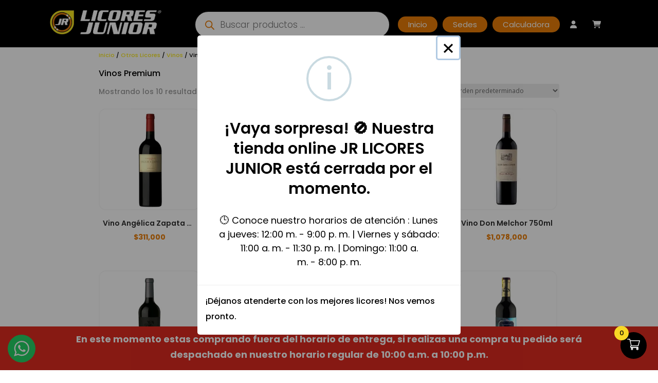

--- FILE ---
content_type: text/css
request_url: https://licoresjunior.com/wp-content/plugins/open-close-store-hours-for-woocommerce/assets/css/close-store-style-divi.css?ver=1.0.0
body_size: -84
content:
@media only screen and (max-width: 600px) {


#fma_remindme_container{
	margin-top: 20px;
}

}

--- FILE ---
content_type: text/css
request_url: https://licoresjunior.com/wp-content/plugins/open-close-store-hours-for-woocommerce/coming-soon/fonts/style.css?ver=1.0
body_size: -19
content:

@font-face {
    font-family: 'Aurel_reg';
    src: url(../fonts/Aurel\ regular.otf);
}

@font-face {
    font-family: 'Aurel_medium';
    src: url(../fonts/Aurel\ semi-bold.otf);
}

@font-face {
    font-family: 'Aurel_light';
    src: url(../fonts/Aurel\ light.otf);
}

@font-face {
    font-family: 'Allround_reg';
    src: url(../fonts/Allrounder\ Monument\ Regular.otf);
}

@font-face {
    font-family: 'Allround_medium';
    src: url(../fonts/Allrounder\ Monument\ Medium.otf);
}



--- FILE ---
content_type: text/css
request_url: https://licoresjunior.com/wp-content/plugins/woo-essential/assets/css/mini-cart.css?ver=6.9
body_size: 2141
content:
.dnwoo_minicart_wrapper,.dnwoo_minicart_wrapper .dnwoo_minicart_icon{-ms-flex-align:center;-webkit-box-align:center;align-items:center;position:relative}.dnwoo_minicart_wrapper{display:-webkit-inline-box;display:-ms-inline-flexbox;display:inline-flex;-webkit-transition:all .3s ease;-o-transition:all .3s ease;transition:all .3s ease;cursor:pointer}.dnwoo_minicart_wrapper a.dnwoo_minicart_icon:before{content:attr(data-icon);font-family:ETmodules;speak:none;font-style:normal;font-weight:400;-webkit-font-feature-settings:normal;font-feature-settings:normal;font-variant:normal;text-transform:none;line-height:1;-webkit-font-smoothing:antialiased;-moz-osx-font-smoothing:grayscale;text-shadow:0 0;direction:ltr}.dnwoo_minicart_wrapper .dnwoo_minicart_icon{-ms-flex-pack:center;-webkit-box-pack:center;justify-content:center;display:-ms-flexbox;display:-webkit-box;display:flex;line-height:1;width:40px;height:40px}.dnwoo_minicart_wrapper .dnwoo_minicart_icon i{position:absolute;top:50%;left:50%;-webkit-transform:translate(-50%,-50%);transform:translate(-50%,-50%)}.dnwoo_minicart_wrapper .dnwoo_minicart_cart_items_count_number{position:absolute;display:block;text-align:center;width:16px;height:16px;line-height:16px;left:34px;top:0;font-size:10px;border-radius:50px 50px 50px 50px}.dnwoo_minicart.dnwoo_minicart_cart_bag_position_left .dnwoo_minicart_cart_bag{right:0}.dnwoo_minicart.dnwoo_minicart_slide_down .dnwoo_minicart_cart_bag{-webkit-transform:translateY(10px);transform:translateY(10px)}.dnwoo_minicart_wrapper.hover-active .dnwoo_minicart_cart_bag{opacity:1;visibility:visible;-webkit-transform:translateY(0);transform:translateY(0)}.dnwoo_minicart_cart_bag,.dnwoo_minicart_cart_bag_fly_out_overlay{position:absolute;top:100%;z-index:111;opacity:0;visibility:hidden;-webkit-transition:all .3s ease;-o-transition:all .3s ease;transition:all .3s ease}.dnwoo_minicart .dnwoo_minicart_wrapper .dnwoo_minicart_cart_bag{padding:20px;border-radius:0 0 0 0;-webkit-box-shadow:5px 10px 45px 0 rgba(10,0,22,.1);box-shadow:5px 10px 45px 0 rgba(10,0,22,.1)}.dnwoo_minicart_wrapper .dnwoo_minicart_items_heading{font-weight:600;display:block;text-align:center;margin:0;padding:0 10px 5px;border-style:solid;border-width:0 0 1px;border-color:rgba(255,255,255,.5);line-height:1}.dnwoo_minicart.dnwoo_minicart_zoom_down .dnwoo_minicart_cart_bag{-webkit-transform:scaleY(0);transform:scaleY(0);-webkit-transform-origin:top;transform-origin:top}.dnwoo_minicart .dnwoo_minicart_wrapper.click-active .dnwoo_minicart_cart_bag{opacity:1;visibility:visible;-webkit-transform:scaleY(1);transform:scaleY(1)}.dnwoo_minicart.dnwoo_minicart_fly_out .dnwoo_minicart_wrapper .dnwoo_minicart_cart_bag{position:fixed;top:0;height:100%;-webkit-transform:unset;transform:unset;z-index:9999}.dnwoo_minicart.dnwoo_minicart_fly_out.dnwoo_fly_out_appear_position_left .dnwoo_minicart_wrapper .dnwoo_minicart_cart_bag{left:calc(0px - 350px)}.dnwoo_minicart.dnwoo_minicart_fly_out.dnwoo_fly_out_appear_position_left .dnwoo_minicart_wrapper .dnwoo_minicart_cart_bag.fly-out-active{left:calc(350px - 350px)}.dnwoo_minicart_cart_bag_fly_out_overlay{position:fixed;top:0;left:0;background:#00000050;height:100%;width:100%;z-index:999}.dnwoo_minicart.dnwoo_minicart_fly_out .dnwoo_minicart_wrapper .dnwoo_minicart_cart_bag.fly-out-active,.dnwoo_minicart_cart_bag_fly_out_overlay.fly-out-active{opacity:1;visibility:visible}.dnwoo_minicart_cart_bag_fly_out_close_icon{position:absolute;right:15px;top:15px;width:32px;height:32px;background:#121212;border-radius:50px 50px 50px 50px}.dnwoo_minicart_cart_bag_fly_out_close_icon:after,.dnwoo_minicart_cart_bag_fly_out_close_icon:before{position:absolute;content:" ";height:15px;width:2px;background-color:#fff;top:50%;left:50%}.dnwoo_minicart_cart_bag_fly_out_close_icon:before{-webkit-transform:translate(-50%,-50%) rotate(45deg);transform:translate(-50%,-50%) rotate(45deg)}.dnwoo_minicart_cart_bag_fly_out_close_icon::after{-webkit-transform:translate(-50%,-50%) rotate(-45deg);transform:translate(-50%,-50%) rotate(-45deg)}.dnwoo_minicart_wrapper .dnwoo_count_number{right:0;position:absolute;top:-8px;left:34px;width:20px;height:20px;font-size:14px;line-height:20px;border-radius:50px 50px 50px 50px;text-align:center;letter-spacing:-2px}.dnwoo_minicart_wrapper .mini_cart_item a img{margin-right:15px;float:left;-o-object-fit:cover;object-fit:cover}.et-cart-info{display:none}span.customize-partial-edit-shortcut.customize-partial-edit-shortcut-dnwoo_mini_cart{margin:-25px}.dnwoo_minicart .dnwoo_minicart_cart_bag{right:0}.dnwoo_minicart_wrapper .dnwoo_minicart_cart_bag .woocommerce-mini-cart .mini_cart_item{list-style:none;overflow:hidden;padding:20px 0;border-width:0 0 1px;border-color:rgba(0,0,0,.1);border-style:solid}.dnwoo_minicart_wrapper .dnwoo_minicart_cart_bag .woocommerce-mini-cart .mini_cart_item a{display:block;-webkit-transition:all .3s;-o-transition:all .3s;transition:all .3s;font-weight:500;line-height:30px}.dnwoo_minicart_wrapper .dnwoo_minicart_cart_bag .woocommerce-mini-cart .mini_cart_item .remove_from_cart_button{font-size:20px!important;float:right;text-align:center;line-height:1;font-weight:700}.dnwoo_minicart_wrapper .dnwoo_minicart_cart_bag .woocommerce-mini-cart .mini_cart_item .quantity{display:block;font-weight:500;margin:auto!important}.dnwoo_minicart_wrapper .woocommerce-mini-cart__buttons .dnwoo-viewcart:not(:last-child){margin-bottom:10px}.dnwoo_minicart_wrapper .woocommerce-mini-cart__buttons .dnwoo-viewcart{font-weight:400;border-style:solid;border-width:1px}.dnwoo_minicart_wrapper .woocommerce-mini-cart__buttons .dnwoo-checkout{position:relative;font-weight:400;border-style:solid;border-width:1px;padding-right:0!important;padding-left:22px!important}.dnwoo_minicart_wrapper .woocommerce-mini-cart__buttons .dnwoo-checkout::before{position:absolute;content:"";font-family:ETmodules;speak:none;font-style:normal;font-weight:400;-webkit-font-feature-settings:normal;font-feature-settings:normal;font-variant:normal;text-transform:none;line-height:1;-webkit-font-smoothing:antialiased;-moz-osx-font-smoothing:grayscale;text-shadow:0 0;direction:ltr;margin-left:-23px;top:50%;-webkit-transform:translateY(-50%);transform:translateY(-50%)}.dnwoo_minicart_wrapper .woocommerce-mini-cart__buttons .dnwoo-checkout:hover{background:#fff;color:#333;border-style:solid;border-width:1px}.dnwoo_minicart_wrapper .woocommerce-mini-cart__buttons .dnwoo-checkout,.dnwoo_minicart_wrapper .woocommerce-mini-cart__buttons .dnwoo-viewcart{display:block;width:100%;text-align:center;-webkit-transition:all .5s;-o-transition:all .5s;transition:all .5s;padding:10px;letter-spacing:.08em}.dnwoo_minicart_wrapper .woocommerce-mini-cart__total{display:-webkit-box;display:-ms-flexbox;display:flex;-webkit-box-pack:justify;-ms-flex-pack:justify;justify-content:space-between;margin:0;padding:15px 0 18px}.dnwoo_minicart_wrapper .woocommerce-mini-cart__buttons .wc-forward{width:100%;text-align:center;-webkit-transition:all .5s;-o-transition:all .5s;transition:all .5s;padding:10px;border-radius:0}.dnwoo_minicart_wrapper .woocommerce-mini-cart__buttons .dnwoo-viewcart:hover{background:#333;color:#fff}.dnwoo-mini-cart-item{max-height:300px;overflow-y:auto;scrollbar-width:none}.dnwoo_minicart_fly_out .dnwoo-mini-cart-footer{margin-top:30px}#et-top-navigation,.container.et_menu_container{display:-webkit-box;display:-ms-flexbox;display:flex}.container.et_menu_container{-webkit-box-align:center;-ms-flex-align:center;align-items:center;-webkit-box-pack:end;-ms-flex-pack:end;justify-content:flex-end}#et-top-navigation{float:none}#top-menu-nav{-webkit-box-ordinal-group:2;-ms-flex-order:1;order:1}.dnwoo_minicart{-webkit-box-ordinal-group:4;-ms-flex-order:3;order:3;margin-left:20px}.dnwoo_minicart.dnwoo_minicart_fly_out .dnwoo_minicart_wrapper a,.dnwoo_minicart.dnwoo_minicart_slide_down,.dnwoo_minicart.dnwoo_minicart_zoom_down{-webkit-transform:translateY(-12px);transform:translateY(-12px)}#et_top_search,.et_vertical_nav .dnwoo_minicart{-webkit-box-ordinal-group:3;-ms-flex-order:2;order:2}#et_top_search{float:none}@media (max-width:980px){.et_header_style_left #et-top-navigation{display:-webkit-box!important;display:-ms-flexbox!important;display:flex!important;-webkit-box-align:center;-ms-flex-align:center;align-items:center;-webkit-box-pack:end;-ms-flex-pack:end;justify-content:flex-end}.dnwoo_minicart_fly_out{display:initial!important}.dnwoo_minicart{margin-left:0;margin-right:30px;-webkit-box-ordinal-group:2;-ms-flex-order:1;order:1}.dnwoo_minicart.dnwoo_minicart_fly_out .dnwoo_minicart_wrapper a{-webkit-transform:translateY(0);transform:translateY(0)}#et_top_search{margin:0 20px 0 0;-webkit-box-ordinal-group:3;-ms-flex-order:2;order:2}#et_mobile_nav_menu{-webkit-box-ordinal-group:4;-ms-flex-order:3;order:3}}.et_vertical_nav #et-top-navigation,.et_vertical_nav .container.et_menu_container{display:-webkit-box;display:-ms-flexbox;display:flex;-webkit-box-orient:vertical;-webkit-box-direction:normal;-ms-flex-direction:column;flex-direction:column}.et_vertical_nav .container.et_menu_container{-webkit-box-align:start;-ms-flex-align:start;align-items:flex-start}.et_vertical_nav #et-top-navigation{float:none}.et_vertical_nav #top-menu-nav{-webkit-box-ordinal-group:2;-ms-flex-order:1;order:1;width:100%}.et_vertical_nav .dnwoo_minicart{margin-left:0;-webkit-transform:translateY(0);transform:translateY(0)}@media (min-width:981px){.et_vertical_nav div#et_top_search{height:30px;margin-top:20px;-webkit-box-ordinal-group:4;-ms-flex-order:3;order:3}}@media (max-width:980px){.et_vertical_nav .container.et_menu_container{display:-webkit-box;display:-ms-flexbox;display:flex;-webkit-box-align:end;-ms-flex-align:end;align-items:flex-end}.et_vertical_nav #et-top-navigation{float:none;display:-webkit-box;display:-ms-flexbox;display:flex;-webkit-box-orient:horizontal;-webkit-box-direction:normal;-ms-flex-direction:row;flex-direction:row}}.et_header_style_centered #et-top-navigation,.et_header_style_split #et-top-navigation{display:-webkit-box;display:-ms-flexbox;display:flex;-webkit-box-align:center;-ms-flex-align:center;align-items:center;-webkit-box-pack:center;-ms-flex-pack:center;justify-content:center}.et_header_style_centered .container.et_menu_container{-webkit-box-orient:vertical;-webkit-box-direction:normal;-ms-flex-direction:column;flex-direction:column}.et_header_style_split #et-top-navigation{display:-webkit-box!important;display:-ms-flexbox!important;display:flex!important}.et_header_style_split #et_top_search,.et_header_style_split #top-menu-nav{display:-webkit-box;display:-ms-flexbox;display:flex;-webkit-box-ordinal-group:2;-ms-flex-order:1;order:1}.et_header_style_split #et_top_search{float:none;-webkit-box-ordinal-group:3;-ms-flex-order:2;order:2}.et_header_style_split .dnwoo_minicart.dnwoo_minicart_slide_down{display:-webkit-box;display:-ms-flexbox;display:flex;-webkit-box-ordinal-group:4;-ms-flex-order:3;order:3;-webkit-transform:translateY(-12px);transform:translateY(-12px)}.et_header_style_slide .et_slide_menu_top{display:block}.et_header_style_slide .et_slide_menu_top ul.et-social-icons{display:block;width:100%}.et_header_style_slide .et-social-icons~.dnwoo_minicart{margin-top:40px}.et_header_style_slide .dnwoo_minicart,.et_header_style_slide .et-social-icons~.dnwoo_minicart{margin-left:0;-webkit-transform:translateY(0);transform:translateY(0)}.et_header_style_slide .et_slide_in_menu_container{overflow:visible}.et_header_style_fullscreen .et_slide_menu_top{top:40%!important;display:block;padding:0;-webkit-transform:translateY(-40%)!important;transform:translateY(-40%)!important;background:0 0}.et_header_style_fullscreen .et_slide_menu_top .dnwoo_minicart.dnwoo_minicart_slide_down{margin-left:0;-webkit-transform:translateY(0);transform:translateY(0);margin-bottom:10px}.et_header_style_fullscreen .et_slide_menu_top .et-search-form{margin-bottom:15px}.et_header_style_fullscreen ul.et-social-icons{margin-bottom:15px;margin-right:0}.et_header_style_fullscreen .dnwoo_minicart_cart_bag_fly_out_overlay{background:0 0}@media (max-width:980px){.et_header_style_split .dnwoo_minicart.dnwoo_minicart_slide_down{display:-webkit-box;display:-ms-flexbox;display:flex;-webkit-box-ordinal-group:4;-ms-flex-order:3;order:3;-webkit-box-align:end;-ms-flex-align:end;align-items:flex-end;-webkit-box-pack:end;-ms-flex-pack:end;justify-content:flex-end}.container.et_menu_container{display:inherit!important}.et_header_style_split #et-top-navigation{display:initial!important}.et_header_style_centered .dnwoo_minicart.dnwoo_minicart_slide_down{-webkit-transform:translateY(0);transform:translateY(0);margin-top:20px;margin-right:0}.et_header_style_centered #et-top-navigation{float:none;display:initial}}@media (max-width:640px){.dnwoo_minicart.dnwoo_minicart_slide_down .dnwoo_minicart_cart_bag{-webkit-transform:translate(27%,25px) scaleY(1)!important;transform:translate(27%,25px) scaleY(1)!important;-webkit-transition:all .5s!important;-o-transition:all .5s!important;transition:all .5s!important}.dnwoo_minicart .dnwoo_minicart_wrapper.click-active .dnwoo_minicart_cart_bag,.dnwoo_minicart_wrapper.hover-active .dnwoo_minicart_cart_bag{-webkit-transform:translate(27%,15px) scaleY(1)!important;transform:translate(27%,15px) scaleY(1)!important}}@media (max-width:400px){.dnwoo_minicart .dnwoo_minicart_wrapper.click-active .dnwoo_minicart_cart_bag,.dnwoo_minicart.dnwoo_minicart_slide_down .dnwoo_minicart_cart_bag,.dnwoo_minicart_wrapper.hover-active .dnwoo_minicart_cart_bag{width:285px!important}}.logged-in.admin-bar .dnwoo_minicart.dnwoo_minicart_fly_out .dnwoo_minicart_wrapper .dnwoo_minicart_cart_bag{top:30px}.dnwoo_fly_out_appear_position .dnwoo-mini-cart-item,.dnwoo_fly_out_appear_position_left .dnwoo-mini-cart-item{max-height:calc(75vh - 130px);overflow-y:auto;scrollbar-width:none}.dnwoo_fly_out_appear_position .dnwoo_minicart_wrapper .dnwoo_minicart_cart_bag .woocommerce-mini-cart .mini_cart_item a,.dnwoo_fly_out_appear_position_left .dnwoo_minicart_wrapper .dnwoo_minicart_cart_bag .woocommerce-mini-cart .mini_cart_item a{display:initial!important}.woocommerce .dnwoo-mini-cart-item ul.cart_list li img,.woocommerce .dnwoo-mini-cart-item ul.product_list_widget li img{margin-left:4px;-webkit-box-shadow:none;box-shadow:none;width:70px;height:70px;margin-right:20px;float:left!important;-o-object-fit:cover;object-fit:cover}.mini_cart_item .woocommerce-placeholder{width:70px;height:70px}

--- FILE ---
content_type: text/css
request_url: https://licoresjunior.com/wp-content/et-cache/global/et-divi-customizer-global.min.css?ver=1765551852
body_size: 4299
content:
#don-julio .quantity{display:flex!important;justify-content:center!important;margin-bottom:10px!important}.et_pb_code_inner{display:flex;justify-content:flex-end!important}#billing_ciudad_field{display:none!important}.pum-theme-402 .pum-content+.pum-close,.pum-theme-cutting-edge .pum-content+.pum-close{display:none!important}h4.et_pb_module_header{margin-bottom:-1.3em;margin-top:0.8em}.et_pb_text_15.et_pb_text{color:#000!important}.woocommerce form .form-row label,.xoo-wsc-ft-amt-label{color:#000!important}.wpro-pre-order-availability-date{text-align:center!important}.et-db #et-boc .et-l .et_pb_module .wpforms-container input.wpforms-field-medium{border-radius:14px!important;border:none!important}div.wpforms-container-full button[type=submit]{background-color:#d57107!important;width:100%!important;border-radius:14px!important}div.wpforms-container-full *{width:100%!important}div.wpforms-container-full{margin:1rem 0!important;min-width:40%!important;font-family:'Alegreya',Georgia,"Times New Roman",serif!important}.shipping-calculator-button{display:none!important}.dica_divi_carousel_1 .dica-container .swiper-button-next,.dica_divi_carousel_1 .dica-container .swiper-button-prev{border-radius:30px!important}.dica_divi_carousel_2 .dica-container .swiper-button-next,.dica_divi_carousel_2 .dica-container .swiper-button-prev{border-radius:30px!important}.dgpc_product_carousel_0 .dgpc-container .swiper-button-next,.dgpc_product_carousel_0 .dgpc-container .swiper-button-prev,.dgpc_product_carousel_2 .dgpc-container .swiper-button-next,.dgpc_product_carousel_2 .dgpc-container .swiper-button-prev,.dgpc_product_carousel_1 .dgpc-container .swiper-button-next,.dgpc_product_carousel_1 .dgpc-container .swiper-button-prev{font-size:2rem!important;width:2rem!important;height:2rem!important}@media only screen and (max-width:980px){.dnwoo_filter_masonry_0 .dnwoo_product_filter_menu li{margin-top:2rem!important}}.dgpc_product_carousel .swiper-button-prev{left:-3rem!important}.dgpc_product_carousel .arrow_inside .swiper-button-next{right:-1rem!important}@media (max-width:656px){.dgpc_product_carousel .swiper-button-prev{left:-2.5rem!important}.dgpc_product_carousel .arrow_inside .swiper-button-next{rigth:0rem!important}}#wpforms-8192{margin:0 4rem 0 0!important;background:black!important;padding:2rem!important;border-radius:20px!important}.et-db #et-boc .et-l .et_pb_module .wpforms-container input.wpforms-field-medium,.et-db #et-boc .et-l .et_pb_module .wpforms-container select.wpforms-field-medium{max-width:100%!important}#wpforms-submit-8192{background-color:#eb7e08!important;padding:0 3rem!important;border-radius:16px!important}#wpforms-8192-field_1,#wpforms-8192-field_5,#wpforms-8192-field_3,#wpforms-8192-field_4{border-radius:16px!important}.et-db #et-boc .et-l .et_pb_module .wpforms-container .wpforms-field{padding:0.3rem 0!important}@media only screen and (max-width:980px){#wpforms-8192{margin:0!important}}.woocommerce-info,.showcoupon{font-weight:600!important}.scwclimrow{padding:0 5px!important}.wcmlim-lc-switch{background-color:black!important;color:white!important;font-weight:400;margin:0!important}.pum-theme-402 .pum-container,.pum-theme-cutting-edge .pum-container{background-color:white;padding:3rem 0 0 0!important;border-radius:20px}.pum-theme-402 .pum-content+.pum-close,.pum-theme-cutting-edge .pum-content+.pum-close{background-color:transparent!important;color:black;box-shadow:none!important}.pum-container .pum-content>:last-child{padding-bottom:2rem!important;border-radius:0 0 20px 20px}.pum-theme-402 .pum-title,.pum-theme-cutting-edge .pum-title{display:none!important}.pum-container.pum-responsive.pum-responsive-medium{width:30%!important;border:1px solid white}.inline_wcmlim_lc .wcmlim_form_box .wcmlim_sel_location>p:first-child{display:none}.pum-container.pum-responsive img{border-radius:0!important;width:13rem}.container,.popUp,.container2,.container1,.container1 p{display:flex;flex-direction:column;justify-content:center;align-items:center}.container{color:black;font-weight:500}.popUp,.container2{width:100%;height:100%}.container{width:70%;height:100%;box-sizing:border-box}.container2{background-color:black;max-height:10rem;color:white;padding:2rem 0 0 0;font-weight:500}.message,.title,.terminos{text-align:center}.year{min-width:100%;border:solid 1px grey;padding:0.5rem;color:grey;border-radius:30px;text-align:center;height:3rem!important}.message{padding:0rem 2rem;color:#ACACAC;margin-top:0.5rem;font-size:0.6rem;text-align:center}.title p{font-size:1rem;font-weight:700;margin-bottom:0.2rem;margin-top:0.5rem}.BtnConfirmar{background-color:black;color:white;padding:0.5rem 3rem;border-radius:20px;border:none;margin-top:0.5rem!important}.BtnConfirmar:hover{background-color:#eb7e08;color:white;cursor:pointer}.terminos{margin-top:1rem;margin-bottom:2rem}.container1 p{width:100%!important}@media only screen and (max-width:915px){.pum-container.pum-responsive.pum-responsive-medium{width:80%!important;transform:translateX(-156px)}.title p{font-size:1rem}.options{width:80%!important}.pum-container.pum-responsive img{border-radius:0!important;width:13rem}.rlist_location{font-weight:500!important}.options input[type=radio]{width:10px!important;height:10px!important}.year{height:3rem!important}}.success-icon{display:none;color:green;font-size:1.2rem;margin-left:5px;vertical-align:middle}.year.invalid{border-color:red!important}.year.valid{border-color:green!important}.et_bloom_header_outer{display:none}.et_bloom_form_content .et_bloom_1_field .et_bloom_bottom_stacked{padding:0!important}.et_bloom .et_bloom_inline_form{margin:0!important}.et_bloom .et_bloom_form_container .et_bloom_form_content{padding:0 4rem!important}@media (max-width:768px){.et_full_width_page #left-area{padding:0rem 2rem!important}}.et_pb_code_inner{display:flex;justify-content:center}.wp-image-2680{margin-top:1.5vw!important}.woocommerce form .form-row .select2-container{width:100%!important}.et_pb_gutters3 .et_pb_column_3_4>.et_pb_row_inner>.et_pb_column_4_4{display:flex;justify-content:space-between;align-items:baseline}p.stock.in-stock{display:none!important}.elemento-con-zoom{transition:transform 0.3s ease}.elemento-con-zoom:hover{transform:scale(1.1)}.dgwt-wcas-style-pirx .dgwt-wcas-sf-wrapp{background:none}.dgwt-wcas-style-pirx .dgwt-wcas-sf-wrapp input[type=search].dgwt-wcas-search-input{padding:13px 70px 13px 48px}.dgpc_product_carousel_0.dgpc_product_carousel .woocommerce ul .product .woocommerce-loop-product__title,.dgpc_product_carousel_0.dgpc_product_carousel .woocommerce ul .product .woocommerce-loop-product__title a{margin-top:0.5vw}#main-content{}.et_pb_blurb_position_left .et_pb_main_blurb_image,.et_pb_blurb_position_right .et_pb_main_blurb_image{width:120px}.alturaslidersession.alturamoduloslider.et_pb_slide{height:70vh}@media (max-width:768px){.alturaslidersession.alturamoduloslider.et_pb_slide{height:45vh}}.woocommerce-page span.onsale,.woocommerce span.onsale,.dgpc_product_carousel .woocommerce ul li.product .onsale{background:#DF0006!important;border-radius:50px!important;color:#fff;font-size:14px;padding:15px 10px!important;padding:10px 10px!important;z-index:1!important}.et-db #et-boc .et-l .dica_divi_carousel_0_tb_header .dica_divi_carouselitem .dica-item-content .item-title{overflow:hidden;white-space:nowrap;text-overflow:ellipsis!important;padding-left:1px!important;padding-right:1px!important}.woocommerce-loop-product__title,.dgpc_product_carousel_0.dgpc_product_carousel .woocommerce ul .product .woocommerce-loop-product__title a,.dgpc_product_carousel_1.dgpc_product_carousel .woocommerce ul .product .woocommerce-loop-product__title a,.dgpc_product_carousel_2.dgpc_product_carousel .woocommerce ul .product .woocommerce-loop-product__title a,.dgpc_product_carousel_3.dgpc_product_carousel .woocommerce ul .product .woocommerce-loop-product__title a,.dgpc_product_carousel_4.dgpc_product_carousel .woocommerce ul .product .woocommerce-loop-product__title a,.dgpc_product_carousel_5.dgpc_product_carousel .woocommerce ul .product .woocommerce-loop-product__title a,.dgpc_product_carousel_6.dgpc_product_carousel .woocommerce ul .product .woocommerce-loop-product__title a,.et-db #et-boc .et-l .dgpc_product_carousel_0_tb_body.dgpc_product_carousel .woocommerce ul .product .woocommerce-loop-product__title,.dgpc_product_carousel_1_tb_body.dgpc_product_carousel .woocommerce ul .product .woocommerce-loop-product__title,.dgpc_product_carousel_3_tb_body.dgpc_product_carousel .woocommerce ul .product .woocommerce-loop-product__title,.dgpc_product_carousel_4_tb_body.dgpc_product_carousel .woocommerce ul .product .woocommerce-loop-product__title,.dgpc_product_carousel_5_tb_body.dgpc_product_carousel .woocommerce ul .product .woocommerce-loop-product__title,.dgpc_product_carousel_6_tb_body.dgpc_product_carousel .woocommerce ul .product .woocommerce-loop-product__title,.dnwoo_product_filter_title,.woocommerce ul.products li.product .price,.dgpc_product_carousel_0.dgpc_product_carousel .woocommerce ul .product .price,.dgpc_product_carousel_1.dgpc_product_carousel .woocommerce ul .product .price,.autocomplete-suggestion .yith_wcas_result_content .title{color:#2E2E2E!important;overflow:hidden;white-space:nowrap;text-overflow:ellipsis!important;padding-left:8px!important;padding-right:8px!important}#left-area ul.products{text-align:center}.woocommerce-loop-product__title{font-weight:800;font-size:14px!important}.et_pb_scroll_top.et-pb-icon{bottom:155px}.xoo-wsc-basket{padding:10px 14px}.woocommerce .woocommerce-error{background:#eb7e08!important}.xoo-wsc-ft-buttons-cont a.xoo-wsc-ft-btn{padding:5px!important;border-radius:10px!important}.style-7{z-index:9999!important}.woocommerce a.added_to_cart{display:none!important}.woocommerce-cart table.cart td.actions .coupon .input-text{height:40px}.woocommerce button.button:disabled,.woocommerce button.button:disabled[disabled]{color:white}.woocommerce-product-details__short-description{font-size:14px!important}.woocommerce-page .quantity input.qty,.woocommerce .quantity input.qty{height:40px}#tab-description p,#tab-description ul li{font-size:14px!important}#tab-description h2{color:#E86500;font-weight:600;font-size:16px!important}.woocommerce ul.products li.product .price,.woocommerce-page ul.products li.product .price{font-weight:700!important;font-size:1.1vw!important;color:#EB7E08!important;text-align:center!important}body.woocommerce #content-area div.product .woocommerce-tabs .panel,body.woocommerce div.product .woocommerce-tabs .panel{background-color:#F2F2F2;border-radius:15px}body.woocommerce .woocommerce-tabs{border:0px solid #d9d9d9}body.woocommerce div.product .woocommerce-tabs ul.tabs li{border-radius:15px!important}body.woocommerce #content-area div.product .woocommerce-tabs ul.tabs,body.woocommerce div.product .woocommerce-tabs ul.tabs{border:none;background:white}.woocommerce-loop-product__title{font-size:16px!important}.product .related h2{font-size:16px!important;font-weight:800}.woocommerce a.added_to_cart{display:block}.woocommerce div.product .images,.woocommerce-page div.product .images{pointer-events:none!important}.widgettitle{font-size:28px;font-weight:600}.et_pb_widget ul li{margin-bottom:0em;font-size:14px;line-height:2em}.et_pb_widget a:hover{color:#FFA617!important;font-weight:800}.woocommerce ul.products li.product .button{color:#000;width:100%;text-align:center}#post-145{margin-top:30px;margin-bottom:50px}#order_review_heading{margin-top:60px}.woocommerce-product-gallery__trigger{display:none}.woocommerce .col2-set .col-1,.woocommerce-page .col2-set .col-1{width:100%}.woocommerce .col2-set .col-2,.woocommerce-page .col2-set .col-2{width:100%;margin-top:20px}#billing_country_field{display:none}.pum-theme-600 .pum-container,.pum-theme-lightbox .pum-container{border-radius:50px 50px 50px 50px}.pum-container.pum-responsive img{border-radius:50px 50px 0px 0px}.ParrafoPopup2{margin-bottom:60px!important}.btnPopUp{background-color:#242424;color:white}.btnPopUp:hover{background-color:#FBED28;color:#242424}.EtiquetaH{border:#242424 solid 2px;color:#242424;padding:10px;border-radius:10px;margin-bottom:50px}.EtiquetaH:hover{border:#FFA617 solid 2px;color:#FFA617}.woocommerce-info a,.woocommerce-info{color:#242424!important}.woocommerce div.product .product_title{font-size:20px!important;font-weight:800}.nx-branding{display:none!important}.nx-notification{bottom:100px!important}.xoo-wsc-container,.xoo-wsc-slider{z-index:99999999}.MenuCategorias4{position:fixed!important;background-color:#242424;z-index:99999999;top:15px;width:100%;max-width:100%;padding-top:5px!important}@media (min-width:1000px){.MenuCategorias4{position:fixed!important;background-color:#242424;z-index:99999999;top:15px;width:100%;max-width:100%;padding-top:5px!important}}@media (max-width:479px){.woocommerce ul.products li.product .woocommerce-loop-product__title{font-weight:600!important;font-size:3.2vw!important;line-height:1.3em!important;text-align:center!important}.woocommerce ul.products li.product .price,.woocommerce-page ul.products li.product .price{font-weight:700!important;font-size:3.5vw!important;color:#EB7E08!important;text-align:center!important}.woocommerce-page span.onsale,.woocommerce span.onsale,.dgpc_product_carousel .woocommerce ul li.product .onsale{font-size:10px!important}.dgpc_product_carousel_0 ul .product .button,.dgpc_product_carousel_1 ul .product .button,.dgpc_product_carousel_2 ul .product .button{font-size:12px!important}.woocommerce ul.products li.product .button{background:#F9E81C!important;color:black!important}.woocommerce-page ul.products li.product:nth-child(n){width:47%!important;margin:0 0% 11.5% 0!important}#left-area ul.products.columns-3{width:105%!important;margin-left:-2%!important}#left-area ul.products.columns-4{width:105%!important;margin-left:-2%!important}.woocommerce ul.products li.product{width:47%!important;margin:0 3% 11.5% 0!important}.woocommerce ul.products.columns-4{width:105%!important;margin-left:-2%!important}.et_full_width_page.woocommerce-page ul.products li.product:nth-child(4n+1){clear:inherit!important}.woocommerce ul.products li.product .button{display:inline-block;margin-top:1em;font-size:3vw;text-align:center;width:100%;background:black;border:none;color:white;border-radius:10px}.dgpc_product_carousel_0.dgpc_product_carousel .woocommerce ul .product .onsale{background-color:red!important;font-size:10px;border-radius:15px}.woocommerce span.onsale,.woocommerce-page span.onsale{background-color:#1D2327!important;font-size:10px;border-radius:15px}.xoo-wsc-basket{bottom:110px!important}.style-7{bottom:120px!important}}a.xoo-wsc-ft-btn:not(.btn):not(.button){border-radius:20px}a.xoo-wsc-ft-btn:not(.btn):not(.button):hover{background-color:#F9E81D;border-radius:20px;color:black}.xoo-wsc-basket{padding:10px 13px}.woocommerce-page table.cart td.actions .coupon .button{width:100%;border-radius:20px}.woocommerce-form__label span{font-size:14px}#ship-to-different-address{margin-top:30px!important}.btg-button-1.btg-bottomRight{right:10px!important}.woocommerce-page table.cart td.actions .coupon .button{width:100%}.woocommerce .woocommerce-info,.woocommerce .woocommerce-message{background:#EB7E08!important}.woocommerce-products-header__title.page-title{font-size:16px}.woocommerce ul.products li.product .woocommerce-loop-product__title{font-size:14px!important;font-weight:600}.product .related h2{font-size:16px!important;font-weight:800}.woocommerce div.product .product_title{font-size:16px!important;font-weight:800}body.woocommerce .woocommerce-tabs{margin:0px 0 45px}.dataTable,.b2bking_myaccount_individual_conversation_container{display:block;overflow-x:auto}.b2bking_myaccount_individual_conversation_top,.b2bking_myaccount_individual_conversation_content{width:600px}#b2bking_myaccount_bulkorder_title,#b2bking_myaccount_conversations_title,.b2bking_purchase_lists_top_title,.b2bking_subaccounts_container_top_title{font-size:16px}#sidebar{display:none}.order-again{margin-top:10px!important;margin-bottom:10px!important}.disPopup{font-size:12px!important;padding:0px 60px}.ParrafoPopup{font-size:11px!important;padding:0px 30px}.ParrafoPopup2{font-size:11px!important;padding:0px 30px}.cbwct-tracking-form-area{display:block}.cbwct-tracking-progress,.cbwct_notice{font-size:14px;padding:0px 25px;line-height:1.5em}.BuscadorAncho{width:69%!important;margin-right:2%!important}.BusquedaRapida{width:28%!important}.autocomplete-suggestion .yith_wcas_result_content .title{font-size:10px}.woocommerce .woocommerce-breadcrumb{font-size:.62em}.woocommerce-terms-and-conditions-wrapper{font-size:12px}.term-description{font-size:12px;line-height:1.5em}.et_pb_scroll_top.et-pb-icon{bottom:250px}.nx-notification .notificationx-inner .notificationx-image{width:60px;height:80px}.MenuCategorias2{position:fixed!important;background-color:#000000;z-index:99999999;top:15px;width:100%;max-width:100%;padding-top:5px!important}.nx-notification span.notificationx-close{right:10px;top:10px;width:30px;height:20px}.nx-notification span.notificationx-close svg{width:30px;height:20px}.xoo-wsc-body a,.xoo-wsc-body span.amount{font-size:10px}.xoo-wsc-pname{line-height:1em!important}#customer_details{width:50%;float:left;background-color:white;border-radius:16px;overflow:hidden;padding:1.1vw;border:2px solid #f7f7f7}#order_review{width:45%;float:right;background-color:#F7f7f7;border-radius:16px;overflow:hidden;padding:1.1vw}#order_review th,#order_review td{color:black}#order_review_heading{display:none}.woocommerce #payment #place_order,.woocommerce-page #payment #place_order{background-color:#12C766!important;border:none;color:white;border-radius:16px!important;width:100%!important;margin-top:1vw!important}#add_payment_method #payment,.woocommerce-cart #payment,.woocommerce-checkout #payment{background-color:hsla(0,0%,96%,.302)!important;border:1px solid #1e1e1e;border-radius:15px}#add_payment_method #payment div.payment_box,.woocommerce-cart #payment div.payment_box,.woocommerce-checkout #payment div.payment_box{background-color:#EB7E08!important;color:white;border-radius:16px!important}.entry-content table:not(.variations){border-radius:16px!important}.woocommerce-checkout #payment{margin-bottom:0px!important}.woocommerce #respond input#submit,.woocommerce-page #respond input#submit,.woocommerce #content input.button,.woocommerce-page #content input.button,.woocommerce-message,.woocommerce-error,.woocommerce-info{border-radius:16px}.et_pb_wc_cart_notice_0 .woocommerce-message,.et_pb_wc_cart_notice_0 .woocommerce-info,.et_pb_wc_cart_notice_0 .woocommerce-error{display:none}@media (max-width:767px){#customer_details,#order_review{width:100%;float:none;padding:3.4vw}#order_review{margin-top:8vw}}.price del .woocommerce-Price-amount{color:#CCD1D1}#order_comments{height:100px}.woocommerce .quantity input.qty,.woocommerce-page .quantity input.qty,.woocommerce #content .quantity input.qty,.woocommerce-page #content .quantity input.qty,.woocommerce-cart table.cart td.actions .coupon .input-text,.woocommerce form .form-row input.input-text,.woocommerce form .form-row textarea,.et_pb_wc_cart_totals .select2-container--default .select2-selection--single,.et_pb_wc_checkout_billing .select2-container--default .select2-selection--single,.et_pb_wc_checkout_shipping .select2-container--default .select2-selection--single{border-radius:12px;background-color:#f7f7f7}.woocommerce-privacy-policy-link{color:#EB7E08!important}.select2-container--default .select2-selection--single{border:2px solid #f7f7f7!important}.woocommerce .col2-set .col-1,.woocommerce-page .col2-set .col-1{float:left;width:100%}.woocommerce .col2-set .col-2,.woocommerce-page .col2-set .col-2{float:right;width:100%}.et-db #et-boc .et-l .et_pb_section_0_tb_header.et_pb_section{background-color:black}body:not(.et-tb) #main-content .container,body:not(.et-tb-has-header) #main-content .container{padding-top:0px!important}#order_review_heading,#ship-to-different-address{margin-top:35px!important}#billing_country_field{display:none}#calc_shipping_country_field,#calc_shipping_postcode_field{display:none!important}.woocommerce-info a{color:white!important;font-weight:300}.woocommerce-checkout #payment{margin-bottom:80px}.woocommerce span.onsale,.woocommerce-page span.onsale{background:#ED3237!important;border-radius:20px!important;font-size:14px}.dgpc_product_carousel_0.dgpc_product_carousel .woocommerce ul .product .onsale,.dgpc_product_carousel_1.dgpc_product_carousel .woocommerce ul .product .onsale{border-radius:20px!important}.woocommerce-page ul.products li.product a img,.woocommerce ul.products li.product a img{border:solid;border-radius:14px 14px 14px 14px;overflow:hidden;border-width:2px!important;border-color:#f7f7f7!important}.et_pb_main_blurb_image{margin-bottom:15px!important}.entry-title.main_title,.woocommerce-billing-fields h3,#order_review_heading,#ship-to-different-address{font-size:20px!important;font-weight:600}.woocommerce-info,.woocommerce-checkout-review-order-table tfoot{font-size:16px!important}.product-name,.product-total{font-size:14px!important}.woocommerce form .form-row label{font-size:14px}.Columna6{width:33%!important}.css-aut6w1-control{-webkit-box-align:center;align-items:center;background-color:white;border-radius:9px;cursor:pointer;display:flex;flex-wrap:wrap;-webkit-box-pack:justify;justify-content:space-between;min-height:38px;position:relative;transition:all 100ms ease 0s;box-sizing:border-box;margin-top:12px;height:54px;font-family:Poppins;border:1px solid rgb(204,202,202);outline:0px!important;width:220px}.wcmlim-lc-switch{display:flex;justify-content:center;margin:20px;color:#ffec00}.wcmlim_sel_location,.inline_wcmlim_lc .wcmlim_form_box .postcode_wcmliminput{display:block;text-align:center}#mega-menu-wrap-primary-menu .mega-menu-toggle+#mega-menu-primary-menu{background:rgba(34,34,34,0);padding:5px 0px 0px 0px;display:flex;justify-content:flex-end;align-items:center}.dgpc_product_carousel_0 .woocommerce ul .product .dgpc_cart_button_container .button{margin-top:8px!important}

--- FILE ---
content_type: text/css
request_url: https://licoresjunior.com/wp-content/et-cache/35/et-core-unified-cpt-35.min.css?ver=1765551853
body_size: 1781
content:
.et-db #et-boc .et-l .et_pb_section_0_tb_footer.et_pb_section,.et-db .pum .et-l .et_pb_section_0_tb_footer.et_pb_section{background-color:#000000!important}.et-db #et-boc .et-l .et_pb_image_0_tb_footer,.et-db .pum .et-l .et_pb_image_0_tb_footer{text-align:center}.et-db #et-boc .et-l ul.et_pb_social_media_follow_0_tb_footer a.icon,.et-db .pum .et-l ul.et_pb_social_media_follow_0_tb_footer a.icon{border-radius:40px 40px 40px 40px}.et-db #et-boc .et-l ul.et_pb_social_media_follow_0_tb_footer,.et-db .pum .et-l ul.et_pb_social_media_follow_0_tb_footer{margin-top:1.2vw!important;margin-bottom:0.9vw!important}.et-db #et-boc .et-l .et_pb_social_media_follow_0_tb_footer li.et_pb_social_icon a.icon:before,.et-db .pum .et-l .et_pb_social_media_follow_0_tb_footer li.et_pb_social_icon a.icon:before{color:#000000}.et-db #et-boc .et-l .et_pb_social_media_follow_0_tb_footer li a.icon:before,.et-db .pum .et-l .et_pb_social_media_follow_0_tb_footer li a.icon:before{font-size:18px;line-height:36px;height:36px;width:36px}.et-db #et-boc .et-l .et_pb_social_media_follow_0_tb_footer li a.icon,.et-db .pum .et-l .et_pb_social_media_follow_0_tb_footer li a.icon{height:36px;width:36px}.et-db #et-boc .et-l .et_pb_text_0_tb_footer.et_pb_text,.et-db .pum .et-l .et_pb_text_0_tb_footer.et_pb_text,.et-db #et-boc .et-l .et_pb_text_0_tb_footer h1,.et-db .pum .et-l .et_pb_text_0_tb_footer h1,.et-db #et-boc .et-l .et_pb_text_1_tb_footer.et_pb_text,.et-db .pum .et-l .et_pb_text_1_tb_footer.et_pb_text,.et-db #et-boc .et-l .et_pb_text_1_tb_footer h1,.et-db .pum .et-l .et_pb_text_1_tb_footer h1,.et-db #et-boc .et-l .et_pb_text_2_tb_footer.et_pb_text,.et-db .pum .et-l .et_pb_text_2_tb_footer.et_pb_text,.et-db #et-boc .et-l .et_pb_text_2_tb_footer h1,.et-db .pum .et-l .et_pb_text_2_tb_footer h1,.et-db #et-boc .et-l .et_pb_text_3_tb_footer.et_pb_text,.et-db .pum .et-l .et_pb_text_3_tb_footer.et_pb_text,.et-db #et-boc .et-l .et_pb_text_3_tb_footer h1,.et-db .pum .et-l .et_pb_text_3_tb_footer h1,.et-db #et-boc .et-l .et_pb_text_4_tb_footer.et_pb_text,.et-db .pum .et-l .et_pb_text_4_tb_footer.et_pb_text,.et-db #et-boc .et-l .et_pb_text_4_tb_footer h1,.et-db .pum .et-l .et_pb_text_4_tb_footer h1,.et-db #et-boc .et-l .et_pb_text_5_tb_footer.et_pb_text,.et-db .pum .et-l .et_pb_text_5_tb_footer.et_pb_text,.et-db #et-boc .et-l .et_pb_text_5_tb_footer h1,.et-db .pum .et-l .et_pb_text_5_tb_footer h1{color:#FFFFFF!important}.et-db #et-boc .et-l .et_pb_text_0_tb_footer,.et-db .pum .et-l .et_pb_text_0_tb_footer{line-height:1.5em;font-weight:300;font-size:0.8vw;line-height:1.5em}.et-db #et-boc .et-l .et_pb_button_0_tb_footer,.et-db #et-boc .et-l .et_pb_button_0_tb_footer:after,.et-db .pum .et-l .et_pb_button_0_tb_footer,.et-db .pum .et-l .et_pb_button_0_tb_footer:after{transition:all 300ms ease 0ms}.et-db #et-boc .et-l .et_pb_text_1_tb_footer,.et-db .pum .et-l .et_pb_text_1_tb_footer,.et-db #et-boc .et-l .et_pb_text_2_tb_footer,.et-db .pum .et-l .et_pb_text_2_tb_footer,.et-db #et-boc .et-l .et_pb_text_3_tb_footer,.et-db .pum .et-l .et_pb_text_3_tb_footer{line-height:1.6em;font-weight:700;font-size:14px;line-height:1.6em;margin-bottom:10px!important}.et-db #et-boc .et-l .et_pb_text_1_tb_footer.et_pb_text a,.et-db .pum .et-l .et_pb_text_1_tb_footer.et_pb_text a,.et-db #et-boc .et-l .et_pb_text_2_tb_footer.et_pb_text a,.et-db .pum .et-l .et_pb_text_2_tb_footer.et_pb_text a,.et-db #et-boc .et-l .et_pb_text_3_tb_footer.et_pb_text a,.et-db .pum .et-l .et_pb_text_3_tb_footer.et_pb_text a{color:#FFFFFF!important;transition:color 300ms ease 0ms}.et-db #et-boc .et-l .et_pb_text_1_tb_footer.et_pb_text a:hover,.et-db .pum .et-l .et_pb_text_1_tb_footer.et_pb_text a:hover,.et-db #et-boc .et-l .et_pb_text_2_tb_footer.et_pb_text a:hover,.et-db .pum .et-l .et_pb_text_2_tb_footer.et_pb_text a:hover,.et-db #et-boc .et-l .et_pb_text_3_tb_footer.et_pb_text a:hover,.et-db .pum .et-l .et_pb_text_3_tb_footer.et_pb_text a:hover{color:#f9e81c!important}.et-db #et-boc .et-l .et_pb_text_1_tb_footer a,.et-db .pum .et-l .et_pb_text_1_tb_footer a,.et-db #et-boc .et-l .et_pb_text_2_tb_footer a,.et-db .pum .et-l .et_pb_text_2_tb_footer a,.et-db #et-boc .et-l .et_pb_text_3_tb_footer a,.et-db .pum .et-l .et_pb_text_3_tb_footer a{font-weight:300}.et-db #et-boc .et-l .et_pb_column .et_pb_row_inner_1_tb_footer,.et-db .pum .et-l .et_pb_column .et_pb_row_inner_1_tb_footer{padding-bottom:0px}.et-db #et-boc .et-l .et_pb_image_1_tb_footer,.et-db .pum .et-l .et_pb_image_1_tb_footer,.et-db #et-boc .et-l .et_pb_image_2_tb_footer,.et-db .pum .et-l .et_pb_image_2_tb_footer{text-align:left;margin-left:0}.et-db #et-boc .et-l .et_pb_section_1_tb_footer.et_pb_section,.et-db .pum .et-l .et_pb_section_1_tb_footer.et_pb_section{padding-top:0px;padding-bottom:0px;margin-top:0px;margin-bottom:0px;background-color:#1f1f1f!important}.et-db #et-boc .et-l .et_pb_text_4_tb_footer,.et-db .pum .et-l .et_pb_text_4_tb_footer{line-height:1.6em;font-weight:300;font-size:0.8vw;line-height:1.6em;width:96%}.et-db #et-boc .et-l .et_pb_section_2_tb_footer,.et-db .pum .et-l .et_pb_section_2_tb_footer{margin-bottom:0px;z-index:10;position:relative}.et-db #et-boc .et-l .et_pb_section_2_tb_footer.et_pb_section,.et-db .pum .et-l .et_pb_section_2_tb_footer.et_pb_section{padding-top:0px;padding-bottom:0px;background-color:#000000!important}.et-db #et-boc .et-l .et_pb_sticky.et_pb_section_2_tb_footer,.et-db .pum .et-l .et_pb_sticky.et_pb_section_2_tb_footer{z-index:10!important}.et-db #et-boc .et-l .et_pb_row_1_tb_footer.et_pb_row,.et-db .pum .et-l .et_pb_row_1_tb_footer.et_pb_row{padding-top:0px!important;padding-bottom:0px!important;padding-top:0px;padding-bottom:0px}.et-db #et-boc .et-l .et_pb_row_1_tb_footer,body.et-db #page-container .et-db #et-boc .et-l #et-boc .et-l .et_pb_row_1_tb_footer.et_pb_row,body.et_pb_pagebuilder_layout.single.et-db #page-container #et-boc .et-l #et-boc .et-l .et_pb_row_1_tb_footer.et_pb_row,body.et_pb_pagebuilder_layout.single.et_full_width_page.et-db #page-container #et-boc .et-l .et_pb_row_1_tb_footer.et_pb_row,.et-db #et-boc .et-l .et_pb_row_1_tb_footer,body.et-db .pum-container .et-db #et-boc .et-l #et-boc .et-l .et_pb_row_1_tb_footer.et_pb_row,body.et_pb_pagebuilder_layout.single.et-db #page-container #et-boc .et-l #et-boc .et-l .et_pb_row_1_tb_footer.et_pb_row,body.et_pb_pagebuilder_layout.single.et_full_width_page.et-db #page-container #et-boc .et-l .et_pb_row_1_tb_footer.et_pb_row,.et-db .pum .et-l .et_pb_row_1_tb_footer,body.et-db #page-container .et-db .pum .et-l #et-boc .et-l .et_pb_row_1_tb_footer.et_pb_row,body.et_pb_pagebuilder_layout.single.et-db #page-container #et-boc .et-l #et-boc .et-l .et_pb_row_1_tb_footer.et_pb_row,body.et_pb_pagebuilder_layout.single.et_full_width_page.et-db #page-container #et-boc .et-l .et_pb_row_1_tb_footer.et_pb_row,.et-db .pum .et-l .et_pb_row_1_tb_footer,body.et-db .pum-container .et-db .pum .et-l #et-boc .et-l .et_pb_row_1_tb_footer.et_pb_row,body.et_pb_pagebuilder_layout.single.et-db #page-container #et-boc .et-l #et-boc .et-l .et_pb_row_1_tb_footer.et_pb_row,body.et_pb_pagebuilder_layout.single.et_full_width_page.et-db #page-container #et-boc .et-l .et_pb_row_1_tb_footer.et_pb_row{width:100%}.et-db #et-boc .et-l .et_pb_row_1_tb_footer,.et-db .pum .et-l .et_pb_row_1_tb_footer{display:flex;flex-direction:row;flex-wrap:nowrap}.et-db #et-boc .et-l .et_pb_blurb_0_tb_footer.et_pb_blurb .et_pb_module_header,.et-db #et-boc .et-l .et_pb_blurb_0_tb_footer.et_pb_blurb .et_pb_module_header a,.et-db .pum .et-l .et_pb_blurb_0_tb_footer.et_pb_blurb .et_pb_module_header,.et-db .pum .et-l .et_pb_blurb_0_tb_footer.et_pb_blurb .et_pb_module_header a,.et-db #et-boc .et-l .et_pb_blurb_1_tb_footer.et_pb_blurb .et_pb_module_header,.et-db #et-boc .et-l .et_pb_blurb_1_tb_footer.et_pb_blurb .et_pb_module_header a,.et-db .pum .et-l .et_pb_blurb_1_tb_footer.et_pb_blurb .et_pb_module_header,.et-db .pum .et-l .et_pb_blurb_1_tb_footer.et_pb_blurb .et_pb_module_header a,.et-db #et-boc .et-l .et_pb_blurb_2_tb_footer.et_pb_blurb .et_pb_module_header,.et-db #et-boc .et-l .et_pb_blurb_2_tb_footer.et_pb_blurb .et_pb_module_header a,.et-db .pum .et-l .et_pb_blurb_2_tb_footer.et_pb_blurb .et_pb_module_header,.et-db .pum .et-l .et_pb_blurb_2_tb_footer.et_pb_blurb .et_pb_module_header a,.et-db #et-boc .et-l .et_pb_blurb_3_tb_footer.et_pb_blurb .et_pb_module_header,.et-db #et-boc .et-l .et_pb_blurb_3_tb_footer.et_pb_blurb .et_pb_module_header a,.et-db .pum .et-l .et_pb_blurb_3_tb_footer.et_pb_blurb .et_pb_module_header,.et-db .pum .et-l .et_pb_blurb_3_tb_footer.et_pb_blurb .et_pb_module_header a,.et-db #et-boc .et-l .et_pb_blurb_4_tb_footer.et_pb_blurb .et_pb_module_header,.et-db #et-boc .et-l .et_pb_blurb_4_tb_footer.et_pb_blurb .et_pb_module_header a,.et-db .pum .et-l .et_pb_blurb_4_tb_footer.et_pb_blurb .et_pb_module_header,.et-db .pum .et-l .et_pb_blurb_4_tb_footer.et_pb_blurb .et_pb_module_header a{font-size:16px;color:#FFFFFF!important;line-height:0em}.et-db #et-boc .et-l .et_pb_blurb_0_tb_footer.et_pb_blurb p,.et-db .pum .et-l .et_pb_blurb_0_tb_footer.et_pb_blurb p,.et-db #et-boc .et-l .et_pb_blurb_1_tb_footer.et_pb_blurb p,.et-db .pum .et-l .et_pb_blurb_1_tb_footer.et_pb_blurb p,.et-db #et-boc .et-l .et_pb_blurb_2_tb_footer.et_pb_blurb p,.et-db .pum .et-l .et_pb_blurb_2_tb_footer.et_pb_blurb p,.et-db #et-boc .et-l .et_pb_blurb_3_tb_footer.et_pb_blurb p,.et-db .pum .et-l .et_pb_blurb_3_tb_footer.et_pb_blurb p,.et-db #et-boc .et-l .et_pb_blurb_4_tb_footer.et_pb_blurb p,.et-db .pum .et-l .et_pb_blurb_4_tb_footer.et_pb_blurb p{line-height:1.5em}.et-db #et-boc .et-l .et_pb_blurb_0_tb_footer.et_pb_blurb,.et-db .pum .et-l .et_pb_blurb_0_tb_footer.et_pb_blurb,.et-db #et-boc .et-l .et_pb_blurb_1_tb_footer.et_pb_blurb,.et-db .pum .et-l .et_pb_blurb_1_tb_footer.et_pb_blurb,.et-db #et-boc .et-l .et_pb_blurb_2_tb_footer.et_pb_blurb,.et-db .pum .et-l .et_pb_blurb_2_tb_footer.et_pb_blurb,.et-db #et-boc .et-l .et_pb_blurb_3_tb_footer.et_pb_blurb,.et-db .pum .et-l .et_pb_blurb_3_tb_footer.et_pb_blurb,.et-db #et-boc .et-l .et_pb_blurb_4_tb_footer.et_pb_blurb,.et-db .pum .et-l .et_pb_blurb_4_tb_footer.et_pb_blurb{font-size:13px;line-height:1.5em;border-right-width:1px;border-right-color:rgba(0,0,0,0.1);padding-top:8px!important;padding-bottom:1px!important;margin-top:0vw!important;margin-bottom:0px!important}.et-db #et-boc .et-l .et_pb_blurb_0_tb_footer .et_pb_main_blurb_image .et_pb_only_image_mode_wrap,.et-db #et-boc .et-l .et_pb_blurb_0_tb_footer .et_pb_main_blurb_image .et-pb-icon,.et-db .pum .et-l .et_pb_blurb_0_tb_footer .et_pb_main_blurb_image .et_pb_only_image_mode_wrap,.et-db .pum .et-l .et_pb_blurb_0_tb_footer .et_pb_main_blurb_image .et-pb-icon{padding-bottom:0px!important;margin-bottom:0px!important}.et-db #et-boc .et-l .et_pb_blurb_0_tb_footer .et-pb-icon,.et-db .pum .et-l .et_pb_blurb_0_tb_footer .et-pb-icon{font-size:300%;color:#f9e81c;font-family:ETmodules!important;font-weight:400!important}.et-db #et-boc .et-l .et_pb_blurb_1_tb_footer .et-pb-icon,.et-db .pum .et-l .et_pb_blurb_1_tb_footer .et-pb-icon,.et-db #et-boc .et-l .et_pb_blurb_2_tb_footer .et-pb-icon,.et-db .pum .et-l .et_pb_blurb_2_tb_footer .et-pb-icon,.et-db #et-boc .et-l .et_pb_blurb_4_tb_footer .et-pb-icon,.et-db .pum .et-l .et_pb_blurb_4_tb_footer .et-pb-icon{font-size:300%;color:#F9E81C;font-family:ETmodules!important;font-weight:400!important}.et-db #et-boc .et-l .et_pb_blurb_3_tb_footer .et-pb-icon,.et-db .pum .et-l .et_pb_blurb_3_tb_footer .et-pb-icon{font-size:300%;color:#F9E81C;font-family:FontAwesome!important;font-weight:900!important}.et-db #et-boc .et-l .et_pb_section_3_tb_footer.et_pb_section,.et-db .pum .et-l .et_pb_section_3_tb_footer.et_pb_section{padding-top:0px;padding-bottom:0px;background-color:#E02B20!important}.et-db #et-boc .et-l .et_pb_section_3_tb_footer,.et-db .pum .et-l .et_pb_section_3_tb_footer{z-index:9999;position:fixed!important;bottom:0px;top:auto;left:50%;right:auto;transform:translateX(-50%)}body.logged-in.admin-bar.et-db #et-boc .et-l .et_pb_section_3_tb_footer,body.logged-in.admin-bar.et-db .pum .et-l .et_pb_section_3_tb_footer{top:auto}.et-db #et-boc .et-l .et_pb_row_2_tb_footer.et_pb_row,.et-db .pum .et-l .et_pb_row_2_tb_footer.et_pb_row{padding-top:10px!important;padding-bottom:10px!important;padding-top:10px;padding-bottom:10px}.et-db #et-boc .et-l .et_pb_text_5_tb_footer,.et-db .pum .et-l .et_pb_text_5_tb_footer{font-weight:700;margin-bottom:5px!important}.et-db #et-boc .et-l .et_pb_social_media_follow_network_0_tb_footer a.icon,.et-db .pum .et-l .et_pb_social_media_follow_network_0_tb_footer a.icon,.et-db #et-boc .et-l .et_pb_social_media_follow_network_1_tb_footer a.icon,.et-db .pum .et-l .et_pb_social_media_follow_network_1_tb_footer a.icon,.et-db #et-boc .et-l .et_pb_social_media_follow_network_2_tb_footer a.icon,.et-db .pum .et-l .et_pb_social_media_follow_network_2_tb_footer a.icon{background-color:#FFFFFF!important;transition:background-color 300ms ease 0ms,background-image 300ms ease 0ms}.et-db #et-boc .et-l .et_pb_social_media_follow_network_0_tb_footer a.icon:hover,.et-db .pum .et-l .et_pb_social_media_follow_network_0_tb_footer a.icon:hover,.et-db #et-boc .et-l .et_pb_social_media_follow_network_1_tb_footer a.icon:hover,.et-db .pum .et-l .et_pb_social_media_follow_network_1_tb_footer a.icon:hover,.et-db #et-boc .et-l .et_pb_social_media_follow_network_2_tb_footer a.icon:hover,.et-db .pum .et-l .et_pb_social_media_follow_network_2_tb_footer a.icon:hover{background-image:initial!important;background-color:#f8d825!important}.et-db #et-boc .et-l .et_pb_column_3_tb_footer,.et-db .pum .et-l .et_pb_column_3_tb_footer{border-right-width:1px;border-right-color:rgba(255,255,255,0.29);padding-bottom:0px}.et-db #et-boc .et-l .et_pb_column_4_tb_footer,.et-db .pum .et-l .et_pb_column_4_tb_footer,.et-db #et-boc .et-l .et_pb_column_5_tb_footer,.et-db .pum .et-l .et_pb_column_5_tb_footer,.et-db #et-boc .et-l .et_pb_column_6_tb_footer,.et-db .pum .et-l .et_pb_column_6_tb_footer{border-right-width:1px;border-right-color:rgba(255,255,255,0.29)}.et-db #et-boc .et-l .et_pb_image_0_tb_footer.et_pb_module,.et-db .pum .et-l .et_pb_image_0_tb_footer.et_pb_module,.et-db #et-boc .et-l .et_pb_row_inner_0_tb_footer.et_pb_row_inner,.et-db .pum .et-l .et_pb_row_inner_0_tb_footer.et_pb_row_inner,.et-db #et-boc .et-l .et_pb_text_4_tb_footer.et_pb_module,.et-db .pum .et-l .et_pb_text_4_tb_footer.et_pb_module{margin-left:auto!important;margin-right:auto!important}.et-db #et-boc .et-l .et_pb_row_inner_1_tb_footer.et_pb_row_inner,.et-db .pum .et-l .et_pb_row_inner_1_tb_footer.et_pb_row_inner{padding-bottom:0px!important;margin-left:auto!important;margin-right:auto!important}.et-db #et-boc .et-l .et_pb_image_2_tb_footer.et_pb_module,.et-db .pum .et-l .et_pb_image_2_tb_footer.et_pb_module{margin-left:0px!important;margin-right:auto!important}@media only screen and (min-width:981px){.et-db #et-boc .et-l .et_pb_image_0_tb_footer,.et-db .pum .et-l .et_pb_image_0_tb_footer{width:64%}.et-db #et-boc .et-l .et_pb_row_inner_0_tb_footer.et_pb_row_inner,.et-db .pum .et-l .et_pb_row_inner_0_tb_footer.et_pb_row_inner,.et-db #et-boc .et-l .et_pb_row_inner_1_tb_footer.et_pb_row_inner,.et-db .pum .et-l .et_pb_row_inner_1_tb_footer.et_pb_row_inner{width:85%}.et-db #et-boc .et-l .et_pb_image_2_tb_footer,.et-db .pum .et-l .et_pb_image_2_tb_footer{width:40%}.et-db #et-boc .et-l .et_pb_section_2_tb_footer,.et-db .pum .et-l .et_pb_section_2_tb_footer{display:none!important}}@media only screen and (max-width:980px){.et-db #et-boc .et-l .et_pb_image_0_tb_footer,.et-db .pum .et-l .et_pb_image_0_tb_footer{width:24%}.et-db #et-boc .et-l .et_pb_image_0_tb_footer .et_pb_image_wrap img,.et-db .pum .et-l .et_pb_image_0_tb_footer .et_pb_image_wrap img,.et-db #et-boc .et-l .et_pb_image_1_tb_footer .et_pb_image_wrap img,.et-db .pum .et-l .et_pb_image_1_tb_footer .et_pb_image_wrap img,.et-db #et-boc .et-l .et_pb_image_2_tb_footer .et_pb_image_wrap img,.et-db .pum .et-l .et_pb_image_2_tb_footer .et_pb_image_wrap img{width:auto}.et-db #et-boc .et-l ul.et_pb_social_media_follow_0_tb_footer,.et-db .pum .et-l ul.et_pb_social_media_follow_0_tb_footer{margin-top:1.8vw!important;margin-bottom:1.2vw!important}.et-db #et-boc .et-l .et_pb_social_media_follow_0_tb_footer li a.icon:before,.et-db .pum .et-l .et_pb_social_media_follow_0_tb_footer li a.icon:before{font-size:13px;line-height:26px;height:26px;width:26px}.et-db #et-boc .et-l .et_pb_social_media_follow_0_tb_footer li a.icon,.et-db .pum .et-l .et_pb_social_media_follow_0_tb_footer li a.icon{height:26px;width:26px}.et-db #et-boc .et-l .et_pb_text_0_tb_footer,.et-db .pum .et-l .et_pb_text_0_tb_footer{font-size:1.5vw;line-height:1.5em}.et-db #et-boc .et-l .et_pb_row_inner_0_tb_footer.et_pb_row_inner,.et-db .pum .et-l .et_pb_row_inner_0_tb_footer.et_pb_row_inner{width:99%}.et-db #et-boc .et-l .et_pb_text_1_tb_footer,.et-db .pum .et-l .et_pb_text_1_tb_footer,.et-db #et-boc .et-l .et_pb_text_2_tb_footer,.et-db .pum .et-l .et_pb_text_2_tb_footer,.et-db #et-boc .et-l .et_pb_text_3_tb_footer,.et-db .pum .et-l .et_pb_text_3_tb_footer{font-size:13px;line-height:1.6em;margin-bottom:10px!important}.et-db #et-boc .et-l .et_pb_row_inner_1_tb_footer.et_pb_row_inner,.et-db .pum .et-l .et_pb_row_inner_1_tb_footer.et_pb_row_inner{padding-bottom:0px!important;width:98%}.et-db #et-boc .et-l .et_pb_column .et_pb_row_inner_1_tb_footer,.et-db .pum .et-l .et_pb_column .et_pb_row_inner_1_tb_footer{padding-bottom:0px!important}.et-db #et-boc .et-l .et_pb_image_1_tb_footer,.et-db .pum .et-l .et_pb_image_1_tb_footer{width:100%}.et-db #et-boc .et-l .et_pb_image_2_tb_footer,.et-db .pum .et-l .et_pb_image_2_tb_footer{width:55%}.et-db #et-boc .et-l .et_pb_row_0_tb_footer,body.et-db #page-container .et-db #et-boc .et-l #et-boc .et-l .et_pb_row_0_tb_footer.et_pb_row,body.et_pb_pagebuilder_layout.single.et-db #page-container #et-boc .et-l #et-boc .et-l .et_pb_row_0_tb_footer.et_pb_row,body.et_pb_pagebuilder_layout.single.et_full_width_page.et-db #page-container #et-boc .et-l .et_pb_row_0_tb_footer.et_pb_row,.et-db #et-boc .et-l .et_pb_row_0_tb_footer,body.et-db .pum-container .et-db #et-boc .et-l #et-boc .et-l .et_pb_row_0_tb_footer.et_pb_row,body.et_pb_pagebuilder_layout.single.et-db #page-container #et-boc .et-l #et-boc .et-l .et_pb_row_0_tb_footer.et_pb_row,body.et_pb_pagebuilder_layout.single.et_full_width_page.et-db #page-container #et-boc .et-l .et_pb_row_0_tb_footer.et_pb_row,.et-db .pum .et-l .et_pb_row_0_tb_footer,body.et-db #page-container .et-db .pum .et-l #et-boc .et-l .et_pb_row_0_tb_footer.et_pb_row,body.et_pb_pagebuilder_layout.single.et-db #page-container #et-boc .et-l #et-boc .et-l .et_pb_row_0_tb_footer.et_pb_row,body.et_pb_pagebuilder_layout.single.et_full_width_page.et-db #page-container #et-boc .et-l .et_pb_row_0_tb_footer.et_pb_row,.et-db .pum .et-l .et_pb_row_0_tb_footer,body.et-db .pum-container .et-db .pum .et-l #et-boc .et-l .et_pb_row_0_tb_footer.et_pb_row,body.et_pb_pagebuilder_layout.single.et-db #page-container #et-boc .et-l #et-boc .et-l .et_pb_row_0_tb_footer.et_pb_row,body.et_pb_pagebuilder_layout.single.et_full_width_page.et-db #page-container #et-boc .et-l .et_pb_row_0_tb_footer.et_pb_row{width:90%}.et-db #et-boc .et-l .et_pb_text_4_tb_footer,.et-db .pum .et-l .et_pb_text_4_tb_footer{font-size:1.4vw;line-height:1.5em}.et-db #et-boc .et-l .et_pb_blurb_0_tb_footer.et_pb_blurb .et_pb_module_header,.et-db #et-boc .et-l .et_pb_blurb_0_tb_footer.et_pb_blurb .et_pb_module_header a,.et-db .pum .et-l .et_pb_blurb_0_tb_footer.et_pb_blurb .et_pb_module_header,.et-db .pum .et-l .et_pb_blurb_0_tb_footer.et_pb_blurb .et_pb_module_header a,.et-db #et-boc .et-l .et_pb_blurb_1_tb_footer.et_pb_blurb .et_pb_module_header,.et-db #et-boc .et-l .et_pb_blurb_1_tb_footer.et_pb_blurb .et_pb_module_header a,.et-db .pum .et-l .et_pb_blurb_1_tb_footer.et_pb_blurb .et_pb_module_header,.et-db .pum .et-l .et_pb_blurb_1_tb_footer.et_pb_blurb .et_pb_module_header a,.et-db #et-boc .et-l .et_pb_blurb_2_tb_footer.et_pb_blurb .et_pb_module_header,.et-db #et-boc .et-l .et_pb_blurb_2_tb_footer.et_pb_blurb .et_pb_module_header a,.et-db .pum .et-l .et_pb_blurb_2_tb_footer.et_pb_blurb .et_pb_module_header,.et-db .pum .et-l .et_pb_blurb_2_tb_footer.et_pb_blurb .et_pb_module_header a,.et-db #et-boc .et-l .et_pb_blurb_3_tb_footer.et_pb_blurb .et_pb_module_header,.et-db #et-boc .et-l .et_pb_blurb_3_tb_footer.et_pb_blurb .et_pb_module_header a,.et-db .pum .et-l .et_pb_blurb_3_tb_footer.et_pb_blurb .et_pb_module_header,.et-db .pum .et-l .et_pb_blurb_3_tb_footer.et_pb_blurb .et_pb_module_header a,.et-db #et-boc .et-l .et_pb_blurb_4_tb_footer.et_pb_blurb .et_pb_module_header,.et-db #et-boc .et-l .et_pb_blurb_4_tb_footer.et_pb_blurb .et_pb_module_header a,.et-db .pum .et-l .et_pb_blurb_4_tb_footer.et_pb_blurb .et_pb_module_header,.et-db .pum .et-l .et_pb_blurb_4_tb_footer.et_pb_blurb .et_pb_module_header a{font-size:14px;line-height:0.4em}.et-db #et-boc .et-l .et_pb_blurb_0_tb_footer.et_pb_blurb,.et-db .pum .et-l .et_pb_blurb_0_tb_footer.et_pb_blurb,.et-db #et-boc .et-l .et_pb_blurb_1_tb_footer.et_pb_blurb,.et-db .pum .et-l .et_pb_blurb_1_tb_footer.et_pb_blurb,.et-db #et-boc .et-l .et_pb_blurb_2_tb_footer.et_pb_blurb,.et-db .pum .et-l .et_pb_blurb_2_tb_footer.et_pb_blurb,.et-db #et-boc .et-l .et_pb_blurb_3_tb_footer.et_pb_blurb,.et-db .pum .et-l .et_pb_blurb_3_tb_footer.et_pb_blurb,.et-db #et-boc .et-l .et_pb_blurb_4_tb_footer.et_pb_blurb,.et-db .pum .et-l .et_pb_blurb_4_tb_footer.et_pb_blurb{font-size:13px;border-right-width:1px;border-right-color:rgba(0,0,0,0.1);margin-top:1vw!important}.et-db #et-boc .et-l .et_pb_blurb_0_tb_footer .et-pb-icon,.et-db .pum .et-l .et_pb_blurb_0_tb_footer .et-pb-icon,.et-db #et-boc .et-l .et_pb_blurb_1_tb_footer .et-pb-icon,.et-db .pum .et-l .et_pb_blurb_1_tb_footer .et-pb-icon,.et-db #et-boc .et-l .et_pb_blurb_2_tb_footer .et-pb-icon,.et-db .pum .et-l .et_pb_blurb_2_tb_footer .et-pb-icon,.et-db #et-boc .et-l .et_pb_blurb_3_tb_footer .et-pb-icon,.et-db .pum .et-l .et_pb_blurb_3_tb_footer .et-pb-icon,.et-db #et-boc .et-l .et_pb_blurb_4_tb_footer .et-pb-icon,.et-db .pum .et-l .et_pb_blurb_4_tb_footer .et-pb-icon{font-size:200%}.et-db #et-boc .et-l .et_pb_column_3_tb_footer,.et-db .pum .et-l .et_pb_column_3_tb_footer,.et-db #et-boc .et-l .et_pb_column_4_tb_footer,.et-db .pum .et-l .et_pb_column_4_tb_footer,.et-db #et-boc .et-l .et_pb_column_5_tb_footer,.et-db .pum .et-l .et_pb_column_5_tb_footer,.et-db #et-boc .et-l .et_pb_column_6_tb_footer,.et-db .pum .et-l .et_pb_column_6_tb_footer{border-right-width:1px;border-right-color:rgba(255,255,255,0.29)}.et-db #et-boc .et-l .et_pb_image_1_tb_footer.et_pb_module,.et-db .pum .et-l .et_pb_image_1_tb_footer.et_pb_module,.et-db #et-boc .et-l .et_pb_image_2_tb_footer.et_pb_module,.et-db .pum .et-l .et_pb_image_2_tb_footer.et_pb_module{margin-left:auto!important;margin-right:auto!important}}@media only screen and (min-width:768px) and (max-width:980px){.et-db #et-boc .et-l .et_pb_column_inner_0_tb_footer,.et-db .pum .et-l .et_pb_column_inner_0_tb_footer,.et-db #et-boc .et-l .et_pb_column_inner_1_tb_footer,.et-db .pum .et-l .et_pb_column_inner_1_tb_footer,.et-db #et-boc .et-l .et_pb_column_inner_2_tb_footer,.et-db .pum .et-l .et_pb_column_inner_2_tb_footer{width:33%!important}.et-db #et-boc .et-l .et_pb_column_inner_3_tb_footer,.et-db .pum .et-l .et_pb_column_inner_3_tb_footer,.et-db #et-boc .et-l .et_pb_column_inner_4_tb_footer,.et-db .pum .et-l .et_pb_column_inner_4_tb_footer{width:50%!important}}@media only screen and (max-width:767px){.et-db #et-boc .et-l .et_pb_image_0_tb_footer,.et-db .pum .et-l .et_pb_image_0_tb_footer{width:34%}.et-db #et-boc .et-l .et_pb_image_0_tb_footer .et_pb_image_wrap img,.et-db .pum .et-l .et_pb_image_0_tb_footer .et_pb_image_wrap img,.et-db #et-boc .et-l .et_pb_image_1_tb_footer .et_pb_image_wrap img,.et-db .pum .et-l .et_pb_image_1_tb_footer .et_pb_image_wrap img,.et-db #et-boc .et-l .et_pb_image_2_tb_footer .et_pb_image_wrap img,.et-db .pum .et-l .et_pb_image_2_tb_footer .et_pb_image_wrap img{width:auto}.et-db #et-boc .et-l .et_pb_social_media_follow_0_tb_footer li a.icon:before,.et-db .pum .et-l .et_pb_social_media_follow_0_tb_footer li a.icon:before{font-size:11px;line-height:22px;height:22px;width:22px}.et-db #et-boc .et-l .et_pb_social_media_follow_0_tb_footer li a.icon,.et-db .pum .et-l .et_pb_social_media_follow_0_tb_footer li a.icon{height:22px;width:22px}.et-db #et-boc .et-l .et_pb_text_0_tb_footer,.et-db .pum .et-l .et_pb_text_0_tb_footer{font-size:2.3vw;line-height:1.5em}.et-db #et-boc .et-l .et_pb_row_inner_0_tb_footer.et_pb_row_inner,.et-db .pum .et-l .et_pb_row_inner_0_tb_footer.et_pb_row_inner,.et-db #et-boc .et-l .et_pb_row_inner_1_tb_footer.et_pb_row_inner,.et-db .pum .et-l .et_pb_row_inner_1_tb_footer.et_pb_row_inner,.et-db #et-boc .et-l .et_pb_column .et_pb_row_inner_0_tb_footer,.et-db .pum .et-l .et_pb_column .et_pb_row_inner_0_tb_footer,.et-db #et-boc .et-l .et_pb_column .et_pb_row_inner_1_tb_footer,.et-db .pum .et-l .et_pb_column .et_pb_row_inner_1_tb_footer{padding-top:0px!important}.et-db #et-boc .et-l .et_pb_column_inner_0_tb_footer,.et-db .pum .et-l .et_pb_column_inner_0_tb_footer,.et-db #et-boc .et-l .et_pb_column_inner_1_tb_footer,.et-db .pum .et-l .et_pb_column_inner_1_tb_footer,.et-db #et-boc .et-l .et_pb_column_inner_2_tb_footer,.et-db .pum .et-l .et_pb_column_inner_2_tb_footer{width:100%!important}.et-db #et-boc .et-l .et_pb_text_1_tb_footer,.et-db .pum .et-l .et_pb_text_1_tb_footer,.et-db #et-boc .et-l .et_pb_text_2_tb_footer,.et-db .pum .et-l .et_pb_text_2_tb_footer,.et-db #et-boc .et-l .et_pb_text_3_tb_footer,.et-db .pum .et-l .et_pb_text_3_tb_footer{font-size:11px;line-height:1.6em;margin-top:0px!important;margin-bottom:0px!important}.et-db #et-boc .et-l .et_pb_column_inner_3_tb_footer,.et-db .pum .et-l .et_pb_column_inner_3_tb_footer,.et-db #et-boc .et-l .et_pb_column_inner_4_tb_footer,.et-db .pum .et-l .et_pb_column_inner_4_tb_footer{width:100%!important}.et-db #et-boc .et-l .et_pb_image_1_tb_footer,.et-db .pum .et-l .et_pb_image_1_tb_footer{text-align:center;margin-left:auto;margin-right:auto}.et-db #et-boc .et-l .et_pb_image_2_tb_footer,.et-db .pum .et-l .et_pb_image_2_tb_footer{padding-top:0px;margin-top:-20px!important;width:43%}.et-db #et-boc .et-l .et_pb_row_0_tb_footer.et_pb_row,.et-db .pum .et-l .et_pb_row_0_tb_footer.et_pb_row{padding-bottom:19vw!important;padding-bottom:19vw!important}.et-db #et-boc .et-l .et_pb_text_4_tb_footer,.et-db .pum .et-l .et_pb_text_4_tb_footer{font-size:2.4vw;line-height:1.5em}.et-db #et-boc .et-l .et_pb_blurb_0_tb_footer.et_pb_blurb .et_pb_module_header,.et-db #et-boc .et-l .et_pb_blurb_0_tb_footer.et_pb_blurb .et_pb_module_header a,.et-db .pum .et-l .et_pb_blurb_0_tb_footer.et_pb_blurb .et_pb_module_header,.et-db .pum .et-l .et_pb_blurb_0_tb_footer.et_pb_blurb .et_pb_module_header a,.et-db #et-boc .et-l .et_pb_blurb_1_tb_footer.et_pb_blurb .et_pb_module_header,.et-db #et-boc .et-l .et_pb_blurb_1_tb_footer.et_pb_blurb .et_pb_module_header a,.et-db .pum .et-l .et_pb_blurb_1_tb_footer.et_pb_blurb .et_pb_module_header,.et-db .pum .et-l .et_pb_blurb_1_tb_footer.et_pb_blurb .et_pb_module_header a,.et-db #et-boc .et-l .et_pb_blurb_2_tb_footer.et_pb_blurb .et_pb_module_header,.et-db #et-boc .et-l .et_pb_blurb_2_tb_footer.et_pb_blurb .et_pb_module_header a,.et-db .pum .et-l .et_pb_blurb_2_tb_footer.et_pb_blurb .et_pb_module_header,.et-db .pum .et-l .et_pb_blurb_2_tb_footer.et_pb_blurb .et_pb_module_header a,.et-db #et-boc .et-l .et_pb_blurb_3_tb_footer.et_pb_blurb .et_pb_module_header,.et-db #et-boc .et-l .et_pb_blurb_3_tb_footer.et_pb_blurb .et_pb_module_header a,.et-db .pum .et-l .et_pb_blurb_3_tb_footer.et_pb_blurb .et_pb_module_header,.et-db .pum .et-l .et_pb_blurb_3_tb_footer.et_pb_blurb .et_pb_module_header a,.et-db #et-boc .et-l .et_pb_blurb_4_tb_footer.et_pb_blurb .et_pb_module_header,.et-db #et-boc .et-l .et_pb_blurb_4_tb_footer.et_pb_blurb .et_pb_module_header a,.et-db .pum .et-l .et_pb_blurb_4_tb_footer.et_pb_blurb .et_pb_module_header,.et-db .pum .et-l .et_pb_blurb_4_tb_footer.et_pb_blurb .et_pb_module_header a{font-size:12px;line-height:0.4em}.et-db #et-boc .et-l .et_pb_blurb_0_tb_footer.et_pb_blurb,.et-db .pum .et-l .et_pb_blurb_0_tb_footer.et_pb_blurb,.et-db #et-boc .et-l .et_pb_blurb_1_tb_footer.et_pb_blurb,.et-db .pum .et-l .et_pb_blurb_1_tb_footer.et_pb_blurb,.et-db #et-boc .et-l .et_pb_blurb_2_tb_footer.et_pb_blurb,.et-db .pum .et-l .et_pb_blurb_2_tb_footer.et_pb_blurb,.et-db #et-boc .et-l .et_pb_blurb_3_tb_footer.et_pb_blurb,.et-db .pum .et-l .et_pb_blurb_3_tb_footer.et_pb_blurb,.et-db #et-boc .et-l .et_pb_blurb_4_tb_footer.et_pb_blurb,.et-db .pum .et-l .et_pb_blurb_4_tb_footer.et_pb_blurb{font-size:13px;border-right-width:1px;border-right-color:rgba(0,0,0,0.1);margin-top:1vw!important}.et-db #et-boc .et-l .et_pb_section_3_tb_footer.et_pb_section,.et-db .pum .et-l .et_pb_section_3_tb_footer.et_pb_section{padding-bottom:0px}.et-db #et-boc .et-l .et_pb_text_5_tb_footer,.et-db .pum .et-l .et_pb_text_5_tb_footer{font-size:10px;line-height:1.6em}.et-db #et-boc .et-l .et_pb_column_3_tb_footer,.et-db .pum .et-l .et_pb_column_3_tb_footer,.et-db #et-boc .et-l .et_pb_column_4_tb_footer,.et-db .pum .et-l .et_pb_column_4_tb_footer,.et-db #et-boc .et-l .et_pb_column_5_tb_footer,.et-db .pum .et-l .et_pb_column_5_tb_footer,.et-db #et-boc .et-l .et_pb_column_6_tb_footer,.et-db .pum .et-l .et_pb_column_6_tb_footer{border-right-width:1px;border-right-color:rgba(255,255,255,0.29)}.et-db #et-boc .et-l .et_pb_image_1_tb_footer.et_pb_module,.et-db .pum .et-l .et_pb_image_1_tb_footer.et_pb_module,.et-db #et-boc .et-l .et_pb_image_2_tb_footer.et_pb_module,.et-db .pum .et-l .et_pb_image_2_tb_footer.et_pb_module{margin-left:auto!important;margin-right:auto!important}}

--- FILE ---
content_type: application/x-javascript
request_url: https://licoresjunior.com/wp-content/plugins/open-close-store-hours-for-woocommerce/assets/js/close-store-front-js.js?ver=1.3.0
body_size: 4488
content:
jQuery(document).ready(function($) {
	// hide add to cart when manually closed
	if ($('#fma_cs_hide_cart_when_manual_closed_prdct_page').val() == 'on') {
		$('.single_add_to_cart_button').hide(); // hide only if yess, other wise not		
	}	
	// hide the cart button when full close for product page
	var fma_cs_full_day_close = $('#fma_cs_full_day_close').val();
	var based_on_time_closed = $('#fma_cs_closed_when_time_given').val();

	if (based_on_time_closed != undefined && based_on_time_closed == 'based_on_time_closed') {
		$('.single_add_to_cart_button').hide();
	}
 
	if (fma_cs_full_day_close == 'fma_cs_full_day_close') {
		$('.single_add_to_cart_button').hide(); // hide only if yess, other wise not
	}

	var fma_cs_popup_show_in_area = $('#fma_cs_popup_show_in_area').val();

	$('#fma_cs_hide_the_msg').on('click', function(){
		$('#the_msg_div').fadeOut('slow');

		if(fma_cs_popup_show_in_area == 'bottom') {
			setTimeout(function() {
				jQuery('#noty_layout__bottomRight').css('margin-bottom', '0');
				jQuery('#noty_layout__bottomLeft').css('margin-bottom', '0px');
				jQuery('#noty_layout__bottomCenter').css('margin-bottom', '0px');
			}, 350);
		}

		if(fma_cs_popup_show_in_area == 'top') {
			setTimeout(function() {
				jQuery('#noty_layout__topLeft').css('margin-top', '0');
				jQuery('#noty_layout__topRight').css('margin-top', '0');
				jQuery('#noty_layout__topCenter').css('margin-top', '0');
			}, 350);
		}
	});
	$('body').on('click', '#fma_remind_message', function() {
		var remind_button=jQuery(this);
		setCookie("fma_store_open_note", "Hide store open note", 1);
		curr_user_email=$(this).parents('span').find('#fma_remind_email').val();
		if(curr_user_email !=''){
		$.ajax({
					url: fma_cs_script_vars.ajax_url,
					type: 'POST',
					data:{
						action:'remind_users',
						user_email:curr_user_email,
						fma_cs_front_ajax_nonce: fma_cs_script_vars.fma_cs_front_ajax_nonce
					},
						beforeSend: function() {
							remind_button.addClass('loading');
						},
					success:function( response ) {
						remind_button.removeClass('loading');
						$('#the_msg_div').fadeOut('slow');
						remind_button.parents('.swal2-container').find('.swal2-close').click();
						$('#the_msg_div').remove();
					}
				});
	}
	else{
		// $("#fma_remind_email").css("background-color", "#F2DEDE");
            $("#fma_remind_email").focus();
            
	}
	});
	
	// hide the message after some time 
	var fma_cs_popup_closing_time_sec = parseInt($('#fma_cs_popup_closing_time_sec').val())*1000;
	
	setTimeout(function(){	
		if(! ($("#fma_remind_email").is(":focus"))){
		$('#the_msg_div').fadeOut('slow');
	}

	},fma_cs_popup_closing_time_sec);

	// show the timer for message to hide after some time
	fma_cs_popup_closing_time_sec = fma_cs_popup_closing_time_sec / 1000; // convert milliseconds to seconds
	
	var fma_cs_counter = fma_cs_popup_closing_time_sec; 
	var fma_cs_hide_the_msg_after_some_time = setInterval(function(){
		fma_cs_counter--;
		if (fma_cs_counter <= 0) {
			if(! ($("#fma_remind_email").is(":focus"))){
			clearInterval(fma_cs_hide_the_msg_after_some_time);	
				
			$('#the_msg_div').fadeOut('slow');
			}
			else{
				fma_cs_counter=fma_cs_counter+10;
			}

			 // hide the div after 
		} else {
			$('#fma_cs_the_count_down_time_for_msg').html(fma_cs_counter + ' seconds');
		}
	}, 1000);

	// show the popup in alert of swal when popup is choosed 
	// data for popup
	var fma_cs_show_popup = $('#fma_cs_show_popup').val();
	var fma_cs_notifcation_popup_message    = $('#fma_cs_upcoming_msg_for_popup_in_alert').val();
	var fma_cs_popup_closing_time_sec_for_popup   = parseInt($('#fma_cs_popup_closing_time_sec_for_popup').val());
	var	fma_cs_notification_popup_height 		  = $('#fma_cs_notification_popup_height').val();
	var	fma_cs_notification_popup_header_text 	  = $('#fma_cs_notification_popup_header_text').val();
	var	fma_cs_notification_popup_footer_text 	  = $('#fma_cs_notification_popup_footer_text').val();
	var	fma_cs_notification_popup_bg_color 		  = $('#fma_cs_notification_popup_bg_color').val();
	var	fma_cs_notification_popup_icon 			  = $('#fma_cs_notification_popup_icon').val();
	var	fma_cs_notification_popup_text_color 	  = $('#fma_cs_notification_popup_text_color').val();

	var	fma_cs_notification_popup_icon_color 	  = $('#fma_cs_notification_popup_icon_color').val();
	var remind_me_chk=$('#fma_remind_me_settings').attr('remind_me');
	var user_email=$('#fma_remind_me_settings').attr('user_email');

	var fma_cs_manual_close_chkbx				= $('#fma_cs_manual_close_chkbx').val();
	var fma_cs_time_now_sec = $('#fma_timer').attr('fma_now');
	var fma_cs_closing_time = $('#fma_timer').attr('fma_closing');
	var fma_cs_opening_time = $('#fma_timer').attr('fma_opening');
	holiday_remindme_later	= $('#holiday_remindme_later').val();
	
	remind_me_button='<button id = "fma_remind_message" style="display: block; margin:auto; min-width: 80px; height: 39px;" user_email="'+user_email+'">'+ localized_strings.remind_me+'</button>	';
	var email_field= '<input type="email" name="fma_remind_email" id="fma_remind_email" value="'+ user_email +'"  style="height:39px; float:left" placeholder="Enter Email" >';
	fma_cs_popup_closing_time_sec_for_popup_in_ms = fma_cs_popup_closing_time_sec_for_popup * 1000; // convert it into (milliseconds)
	if (fma_cs_show_popup == 'show_popup') {
		var fma_cs_sweet_alerted = localStorage.getItem('fma_cs_sweet_alerted') || ''; // get local storage with name fma_cs_sweet_alerted
		var dont_show_again=fma_cs_script_vars.fma_cs_notification_popup_data['fma_cs_dont_show_again'];
		if (fma_cs_sweet_alerted != 'yes' && (fma_cs_script_vars.fma_store_open_note=='no' || dont_show_again != 'on')) {
			Swal.fire({
				titleText:fma_cs_notification_popup_header_text, 
				text: fma_cs_notifcation_popup_message,
				// 'closing in '+fma_cs_popup_closing_time_sec_for_popup + ' seconds or click outside the box',
				icon: fma_cs_notification_popup_icon, // info message
				footer:fma_cs_notification_popup_footer_text,
				background: fma_cs_notification_popup_bg_color,
				iconColor: fma_cs_notification_popup_icon_color,
				heightAuto: false,
				showCloseButton: true,
				button: false, // hide the button
				// confirmButtonText:'Close'
				showConfirmButton: false,
				allowOutsideClick: false,
				timer:fma_cs_popup_closing_time_sec_for_popup_in_ms, // when to hide
			});

			$('head').append('<style> .swal2-popup > *:not(swal2-icon){color:' + fma_cs_notification_popup_text_color + ';} .swal2-container.swal2-center > .swal2-popup {height:auto;}</style>');
			
			if (dont_show_again == 'on'){
				jQuery('.swal2-close').click(function(){
					setCookie("fma_store_open_note", "Hide store open note", 1);
				});
			} 
			

		}
		if((remind_me_chk=='on' && (fma_cs_time_now_sec>fma_cs_closing_time || fma_cs_time_now_sec<fma_cs_opening_time)) || fma_cs_manual_close_chkbx=='on' || holiday_remindme_later=='1'){
		$('<span id="fma_popup_remindme_container" style="margin:auto; margin-top:20px;">'+email_field+remind_me_button+'</span>').insertAfter('#swal2-html-container');
		
		}
		// $('#swal2-html-container').append(remind_me_button);
	}

	noty_background_color 		= fma_cs_script_vars.notification_data['fma_cs_notification_background_color'];
	noty_position 		  		= fma_cs_script_vars.notification_data['fma_cs_notification_position'];
	noty_heading_text 	    	= fma_cs_script_vars.notification_data['fma_cs_notification_heading_text'];
	noty_heading_text_color 	= fma_cs_script_vars.notification_data['fma_cs_notification_heading_text_color'];
	noty_schedule_name_color	= fma_cs_script_vars.notification_data['fma_cs_notification_schedule_name_text_color'];
	noty_text_color 			= fma_cs_script_vars.notification_data['fma_cs_notification_text_color'];
	noty_font_size				= fma_cs_script_vars.notification_data['fma_cs_notification_font_size'];
	noty_general_msg_text_color	= fma_cs_script_vars.notification_data['fma_cs_notification_general_msg_text_color'];

	Noty.overrideDefaults({
		callbacks: {
			onTemplate: function() {
				if (this.options.type === 'warning') {
					this.barDom.innerHTML = '<div class="fma_cs_noty_template noty_body">';
					this.barDom.innerHTML += '<div class="noty-header"><h3>' + this.options.heading_text + '</h3></div>';
					this.barDom.innerHTML += '<div id="fma_cs_schedule_data_div"><p class="fma_cs_schedule_data">' + this.options.text + '</p></div>';
					this.barDom.innerHTML += '<div class="fma_cs_general_msg"><p>' +  this.options.close_popup_message + '</p></div></div>';
				}
			}
		}
	});


	var fma_the_days = '';
	var fma_cs_dont_show_again 	 = '<input type = "checkbox">';
	var fma_cs_upcoming_start_dates = $('#fma_cs_upcoming_start_dates').val();
	var fma_cs_upcoming_end_dates = $('#fma_cs_upcoming_end_dates').val();
	var fma_cs_upcoming_openings = $('#fma_cs_upcoming_openings').val();
	var fma_cs_upcoming_closings = $('#fma_cs_upcoming_closings').val();
	var fma_cs_upcoming_messages = $('#fma_cs_upcoming_messages').val();
	var fma_cs_upcoming_holiday_name = $('#fma_cs_upcoming_holiday_name').val();
	var fma_cs_upcoming_closed_all_day = $('#fma_cs_upcoming_closed_all_day').val();
	var fma_timer_chk =$('#fma_timer').attr('fma_timer_chk');
	var fma_no_of_hours=$('#fma_timer').attr('fma_no_of_hours');
	var fma_no_of_mins=$('#fma_timer').attr('fma_no_of_mins');
	var fma_timer_style=$('#fma_timer').attr('fma_timer_style');
	var fma_cs_time_now_sec = $('#fma_timer').attr('fma_now');
	var fma_cs_closing_time = $('#fma_timer').attr('fma_closing');
	var fma_cs_opening_time = $('#fma_timer').attr('fma_opening');
	var fma_cs_opening_msg	= $('#fma_timer').attr('fma_cs_opening_msg');
	var fma_cs_closing_msg	= $('#fma_timer').attr('fma_cs_closing_msg');
	var fma_cs_timer_background_color=$('#fma_timer').attr('fma_cs_timer_background_color');
	var fma_cs_timer_text_color= $('#fma_timer').attr('fma_cs_timer_text_color');
	var fma_break_strt=parseInt($('#fma_break_time').attr('fma_break_strt_time'))*1000;
	var fma_break_end=parseInt($('#fma_break_time').attr('fma_break_end_time'))*1000;
	var fma_curr_time=parseInt($('#fma_break_time').attr('fma_curr_time'))*1000;
	var fma_break_chk=$('#fma_break_time').attr('fma_break_chk');
	var fma_cs_text_before_closing=$('#fma_timer').attr('fma_cs_text_before_closing');
	var fma_cs_text_before_opening=$('#fma_timer').attr('fma_cs_text_before_opening');
		fma_no_of_mins=fma_no_of_mins*60*1000;
		fma_no_of_hours=(fma_no_of_hours*60*60*1000)+(fma_no_of_mins);

	if(fma_timer_chk=='on'){
	

	fma_cs_time_now_sec=parseInt(fma_cs_time_now_sec)*1000;
	fma_cs_closing_time=parseInt(fma_cs_closing_time)*1000;
	fma_cs_opening_time=parseInt(fma_cs_opening_time)*1000;
	var time_diff=fma_cs_closing_time-fma_cs_time_now_sec;
	
	var distance='';

		var x = setInterval(function() {

			// if(!(distance<=fma_no_of_hours)){	
				fma_cs_time_now_sec=fma_cs_time_now_sec+1000;
				if(fma_cs_time_now_sec<fma_cs_opening_time){
					distance = fma_cs_opening_time - fma_cs_time_now_sec;	
					if(fma_cs_text_before_opening !=""){

							timer_text=fma_cs_text_before_opening;

					}else{

						timer_text="Store opening in";
					}
					
					upcoming_msg=fma_cs_opening_msg;
				} 
				else if(fma_cs_time_now_sec<fma_cs_closing_time ){

					distance = fma_cs_closing_time - fma_cs_time_now_sec;
					if(fma_cs_text_before_closing !=""){

							timer_text=fma_cs_text_before_closing;

					}else{

							timer_text="Store closing in";
					}
					
					upcoming_msg=fma_cs_closing_msg;
				}
				else{
					clearInterval(x);
					return false;
				}
			// }
    
  var days = Math.floor(distance / (1000 * 60 * 60 * 24));
  var hours = Math.floor((distance % (1000 * 60 * 60 * 24)) / (1000 * 60 * 60));
  var minutes = Math.floor((distance % (1000 * 60 * 60)) / (1000 * 60));
  var seconds = Math.floor((distance % (1000 * 60)) / 1000);
    if(days==0){
    	days='';
    }else{
    	days='<span id="days_cont">'+days+"d </span>";
    }
if(distance<=fma_no_of_hours){

	if(fma_cs_show_popup=='show_popup'){

		 jQuery("#swal2-html-container").html( timer_text + '<span id="sp_btw_timer"></span> ' +days +'<span id="hrs_cont">'+ hours+  "h "
  +'</span><span id="mins_cont">' +minutes + "m " +'</span><span id="sec_cont">'+ seconds + "s"+'</span>');
	}else{
  jQuery("#fma_timer_container").html( timer_text + '   <span id="sp_btw_timer"></span>' +days +'<span id="hrs_cont"><span>'+ hours+  "h "
  +'</span></span><span id="mins_cont">' +minutes + "m " +'</span><span id="sec_cont">'+ seconds + "s"+'</span>');
    }
    if(fma_timer_style==2){
		$('#sec_cont,#mins_cont,#hrs_cont,#days_cont').css({'color':fma_cs_timer_text_color,'background-color':fma_cs_timer_background_color,'margin-right':'2px','padding':'10px'});
	}
	else  if(fma_timer_style==3){
		$('#sec_cont,#mins_cont,#hrs_cont,#days_cont').css({'color':fma_cs_timer_text_color,'background-color':fma_cs_timer_background_color,'margin-right':'2px','padding':'10px','border-radius':'250px'});
	}
    }
    
  if (distance <= 1000 ) {
  	jQuery("#fma_timer_container").html(upcoming_msg);
  
    clearInterval(x);
  }
}, 1000);

}



	var fma_cs_date_now	 = $('#fma_cs_date_now').val();
	fma_cs_date_now_splitted = fma_cs_date_now.split('-');
	fma_cs_date_now = new Date(fma_cs_date_now_splitted[2], Number(fma_cs_date_now_splitted[1])-1, fma_cs_date_now_splitted[0])

	var fma_cs_time_now			 = $('#fma_cs_time_now').val();	
	var fma_cs_user_timezone	 = $('#fma_cs_user_timezone').val();	
	var fma_cs_admin_timezone	 = $('#fma_cs_admin_timezone').val();	
	fma_cs_time_now				 = moment(fma_cs_time_now, 'hh:mm:ss a').format('HH:mm:ss');
	
	if (fma_cs_upcoming_start_dates != '' && fma_cs_upcoming_start_dates!='undefined') {
		fma_cs_upcoming_start_dates 	 = JSON.parse(fma_cs_upcoming_start_dates);
		fma_cs_upcoming_end_dates = JSON.parse(fma_cs_upcoming_end_dates);
		fma_cs_upcoming_openings  = JSON.parse(fma_cs_upcoming_openings);
		fma_cs_upcoming_closings  = JSON.parse(fma_cs_upcoming_closings);
		fma_cs_upcoming_messages  = JSON.parse(fma_cs_upcoming_messages);
		fma_cs_upcoming_holiday_name  = JSON.parse(fma_cs_upcoming_holiday_name);
		fma_cs_upcoming_closed_all_day  = JSON.parse(fma_cs_upcoming_closed_all_day);
	}

	fma_the_message 		= '';

	j = 1; // schedule number

	// get the upcoming days for the notification
	if (fma_cs_upcoming_start_dates.length > 0) {
		
		for (var i = 0; i<fma_cs_upcoming_start_dates.length; i++) {
			fma_cs_upcoming_opening = '';
			fma_cs_upcoming_closing = '';
			opening_date_time_combined = fma_cs_upcoming_start_dates[i] + ' ' + fma_cs_upcoming_openings[i];
			closing_date_time_combined = fma_cs_upcoming_end_dates[i] + ' ' + fma_cs_upcoming_closings[i];
			admin_opening_date_time = moment(opening_date_time_combined, 'DD-MM-YYYY hh:mm:ss a');
			admin_closing_date_time = moment(closing_date_time_combined, 'DD-MM-YYYY hh:mm:ss a');
			user_opening_date = admin_opening_date_time.tz(fma_cs_user_timezone).format('DD-MM-YYYY');
			user_closing_date = admin_closing_date_time.tz(fma_cs_user_timezone).format('DD-MM-YYYY');

			if( fma_cs_upcoming_openings[i] != '' && fma_cs_upcoming_closings[i] != null ) {
				fma_cs_upcoming_opening = moment(fma_cs_upcoming_openings[i], 'hh:mm:ss a').format('HH:mm:ss');
				user_upcoming_opening   = admin_opening_date_time.tz(fma_cs_user_timezone).format('hh:mm:ss a');				
			}

			if( fma_cs_upcoming_closings[i] != '' && fma_cs_upcoming_closings[i] != null){
				fma_cs_upcoming_closing = moment(fma_cs_upcoming_closings[i], 'hh:mm:ss a').format('HH:mm:ss');
				user_upcoming_closing   =  admin_closing_date_time.tz(fma_cs_user_timezone).format('hh:mm:ss a');
			}
			
			fma_cs_upcoming_date_splitted = fma_cs_upcoming_start_dates[i].split('-');
			fma_cs_upcoming_end_date_splitted = fma_cs_upcoming_end_dates[i].split('-');
			fma_cs_upcoming_start_dates[i] = new Date(fma_cs_upcoming_date_splitted[2], Number(fma_cs_upcoming_date_splitted[1])-1, fma_cs_upcoming_date_splitted[0])
			fma_cs_upcoming_end_dates[i] = new Date(fma_cs_upcoming_end_date_splitted[2], Number(fma_cs_upcoming_end_date_splitted[1])-1, fma_cs_upcoming_end_date_splitted[0])
			
			if ( fma_cs_upcoming_closed_all_day[i] == 1 ) {
				if( ( fma_cs_date_now.getTime() >= fma_cs_upcoming_start_dates[i].getTime() ) && ( fma_cs_date_now.getTime() <= fma_cs_upcoming_end_dates[i].getTime() ) ) {
					fma_the_message = "";
				} else if( fma_cs_date_now.getTime() < fma_cs_upcoming_start_dates[i].getTime()  ) {
					fma_the_message += '<b class="fma_cs_holiday_name">'+ fma_cs_upcoming_holiday_name[i] + '</b><br>';

					if ( fma_cs_upcoming_closings[i] == '' && fma_cs_upcoming_openings[i] == '' ) {
						fma_the_message += '<b>'+localized_strings.dates+': '+ localized_strings.from +':</b> ' + user_opening_date;
						fma_the_message += '<b>     '+localized_strings.to+': </b> ' + user_closing_date + '<br>';
						fma_the_message += '<b>'+localized_strings.message+':</b> ' + fma_cs_upcoming_messages[i] + '<br><br>';

					} else {	
						fma_the_message += '<b>'+localized_strings.dates+':'+localized_strings.from+': </b> ' + user_opening_date;
						fma_the_message += '<b>     '+localized_strings.to+': </b> '  + user_closing_date;
						fma_the_message += '<br>';
						if ( fma_cs_upcoming_messages[i] != '' ) {
							fma_the_message += '<b>'+localized_strings.message+':</b> ' + fma_cs_upcoming_messages[i] + '<br><br>'; 
						} 
					}
				}
			} else if ( fma_cs_upcoming_closed_all_day[i] == 0 ) {
				if( ( ( ( fma_cs_date_now.getTime() >= fma_cs_upcoming_start_dates[i].getTime() ) && ( fma_cs_date_now.getTime() <= fma_cs_upcoming_end_dates[i].getTime() ) ) && (  ( fma_cs_upcoming_opening != '' ) && ( fma_cs_time_now <= fma_cs_upcoming_opening )  || ( fma_cs_upcoming_closing != '' ) && ( fma_cs_time_now > fma_cs_upcoming_closing ) ) ) || fma_cs_date_now.getTime() < fma_cs_upcoming_start_dates[i].getTime() ) { 
					fma_the_message += '<b>'+ fma_cs_upcoming_holiday_name[i] + '</b><br>';

					if ( fma_cs_upcoming_closings[i] == '' && fma_cs_upcoming_openings[i] == '' ) {
						fma_the_message += '<b>Dates: From:</b> ' + user_opening_date;
						fma_the_message += "<b>      To: </b> " + user_closing_date;
						fma_the_message += '<br>' + fma_cs_upcoming_messages[i] + '<br><br>';

					} else {	
						fma_the_message += '<b>Date: From: </b> ' + user_opening_date;
						fma_the_message += '<b>      To: </b> '  + user_closing_date;

						fma_the_message += '<br><b>Opening Time:</b> ';
						if (fma_cs_upcoming_openings[i] != '') {
							fma_the_message +=  user_upcoming_opening;
						} else {
							fma_the_message += '<br>';
						}
						
						fma_the_message += '<br><b>Closing Time:</b> ';
						if ( fma_cs_upcoming_closings[i] != '' ) {
							fma_the_message += user_upcoming_closing + '<br>'; 
						} 

						if ( fma_cs_upcoming_messages[i] != '' ) {
							fma_the_message += '<b>'+localized_strings.message+':</b> ' + fma_cs_upcoming_messages[i] + '<br><br>'; 
						} 
					}
				}
			}

		}
	
		close_popup_msg = '<small><i>'+localized_strings.holiday_popup_footer+'</i></small>';
		if ( fma_the_message != '' && fma_cs_script_vars.fma_hide_holiday_note==='no') {
			 new Noty({
				type: 'warning',
				heading_text: noty_heading_text,
				text: fma_the_message,
				close_popup_message: close_popup_msg,
				layout: noty_position,
			}).show() ;
		}
		else if(fma_the_message != '' && fma_cs_script_vars.fma_hide_holiday_note==='yes'){

				jQuery('#fma_fl_widget').removeClass('fma_hide_wd');

		}

			
		
		jQuery('body').find('.noty_layout').find('*').click(function(){
			setCookie("fma_hide_holiday_note", "Hide holiday note for next time", 1);

			jQuery('#fma_fl_widget').removeClass('fma_hide_wd');
		});
		jQuery('#fma_fl_widget').click(function(){
				
			 new Noty({
				type: 'warning',
				heading_text: noty_heading_text,
				text: fma_the_message,
				close_popup_message: close_popup_msg,
				layout: noty_position,
			}).show() ;
			 jQuery(this).addClass('fma_hide_wd');

		jQuery('.noty_layout').find('*').click(function(){
			
				jQuery('#fma_fl_widget').removeClass('fma_hide_wd');

		});

		noty_body = jQuery('.noty_type__warning');
	noty_body.css( 'background-color', noty_background_color );
	noty_body.css( 'font-size', noty_font_size+'px' );
	noty_body.css('padding','30px');
	noty_body.find('.fma_cs_schedule_data').css( 'color', noty_text_color );
	noty_body.find('.noty-header').find('h3').css( 'color', noty_heading_text_color );
	noty_body.find('.fma_cs_schedule_data').find('.fma_cs_holiday_name').css( 'color', noty_schedule_name_color );
	noty_body.find('.fma_cs_general_msg,small').css( 'color',  noty_general_msg_text_color);

		});
	}

	noty_body = jQuery('.noty_type__warning');
	noty_body.css( 'background-color', noty_background_color );
	noty_body.css( 'font-size', noty_font_size+'px' );
	noty_body.css('padding','30px');
	noty_body.find('.fma_cs_schedule_data').css( 'color', noty_text_color );
	noty_body.find('.noty-header').find('h3').css( 'color', noty_heading_text_color );
	noty_body.find('.fma_cs_schedule_data').find('.fma_cs_holiday_name').css( 'color', noty_schedule_name_color );
	noty_body.find('.fma_cs_general_msg,small').css( 'color',  noty_general_msg_text_color);

	if(fma_cs_popup_show_in_area == 'top') {
		jQuery('#noty_layout__topLeft').css('margin-top', '50px');
		jQuery('#noty_layout__topRight').css('margin-top', '50px');
		jQuery('#noty_layout__topCenter').css('margin-top', '50px');
		setTimeout(function() {
			jQuery('#noty_layout__topLeft').css('margin-top', '0');
			jQuery('#noty_layout__topRight').css('margin-top', '0');
			jQuery('#noty_layout__topCenter').css('margin-top', '0');
		},  (fma_cs_popup_closing_time_sec+0.4)*1000);
	}


	if(fma_cs_popup_show_in_area == 'bottom') {
		jQuery('#noty_layout__bottomLeft').css('margin-bottom', '3rem');
		jQuery('#noty_layout__bottomRight').css('margin-bottom', '3rem');
		jQuery('#noty_layout__bottomCenter').css('margin-bottom', '3rem');
		setTimeout(function() {
			jQuery('#noty_layout__bottomLeft').css('margin-bottom', '0');
			jQuery('#noty_layout__bottomRight').css('margin-bottom', '0');
			jQuery('#noty_layout__bottomCenter').css('margin-bottom', '0');
		},  (fma_cs_popup_closing_time_sec+0.4)*1000);
	}

	if (window.matchMedia('(max-width: 768px)').matches) {
		if(fma_cs_popup_show_in_area == 'bottom') {
			jQuery('#noty_layout__bottomLeft').css('margin-bottom', '3rem');
			jQuery('#noty_layout__bottomRight').css('margin-bottom', '3rem');
			jQuery('#noty_layout__bottomCenter').css('margin-bottom', '3rem');
			setTimeout(function() {
				jQuery('#noty_layout__bottomLeft').css('margin-bottom', '1rem');
				jQuery('#noty_layout__bottomRight').css('margin-bottom', '1rem');
				jQuery('#noty_layout__bottomCenter').css('margin-bottom', '1rem');
			},  (fma_cs_popup_closing_time_sec+0.4)*1000);
		}
	}
	function setCookie(cname, cvalue, exdays) {
		const d = new Date();
		d.setTime(d.getTime() + (exdays * 24 * 60 * 60 * 1000));
		let expires = "expires="+d.toUTCString();
		document.cookie = cname + "=" + cvalue + ";" + '' + ";path=/";
	}
jQuery( window ).resize(function() {
resize();
});
setTimeout(function(){
resize();	
},1000);

function resize(){

	if(jQuery('#hrs_cont').length==0 && screen.width<=600 &&  jQuery('#the_msg_div').css('display')!='none'){
	jQuery('#the_msg_div').append('<style id="fme_temp_style">#the_msg_div{display:flex !important;}</style>');

	} else{

		jQuery('#fme_temp_style').remove();
	}
}
});
